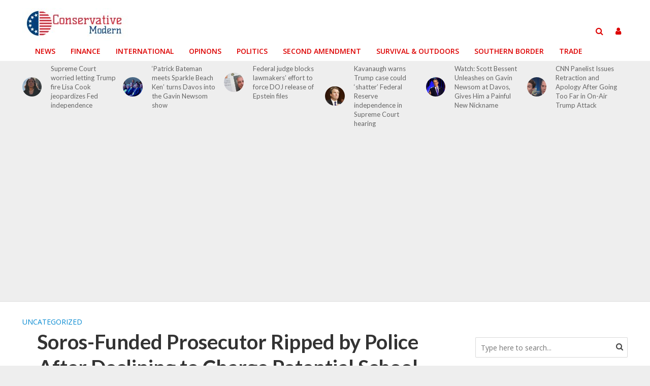

--- FILE ---
content_type: text/html; charset=UTF-8
request_url: https://conservativemodern.com/soros-funded-prosecutor-ripped-by-police-after-declining-to-charge-potential-school-shooter/
body_size: 19615
content:
<!DOCTYPE html>
<html lang="en-US">
<head>
	<meta name="pushsdk" content="ee3f0e627f08c514eb120df861834e12">
	<meta name="fo-verify" content="181ccacc-b6dc-45e7-8f97-6b4f2f1e486c" />
	<meta name="purpleads-verification" content="ab3653dceaf3420ebdc26a8e"/> 
<meta property="fb:pages" content="776264359372720" />
	<meta name="_mg-domain-verification" content="177a7834d8bf66e54ae320538fcb8936" />
	
	<meta charset="UTF-8">
<meta name="viewport" content="width=device-width,initial-scale=1.0">
<link rel="pingback" href="https://conservativemodern.com/xmlrpc.php">
<title>Soros-Funded Prosecutor Ripped by Police After Declining to Charge Potential School Shooter &#8211; ConservativeModern.com</title>
<meta name='robots' content='max-image-preview:large' />

            <script data-no-defer="1" data-ezscrex="false" data-cfasync="false" data-pagespeed-no-defer data-cookieconsent="ignore">
                var ctPublicFunctions = {"_ajax_nonce":"86621590b7","_rest_nonce":"442c8fc08a","_ajax_url":"\/wp-admin\/admin-ajax.php","_rest_url":"https:\/\/conservativemodern.com\/wp-json\/","data__cookies_type":"none","data__ajax_type":"admin_ajax","text__wait_for_decoding":"Decoding the contact data, let us a few seconds to finish. Anti-Spam by CleanTalk","cookiePrefix":"","wprocket_detected":false}
            </script>
        
            <script data-no-defer="1" data-ezscrex="false" data-cfasync="false" data-pagespeed-no-defer data-cookieconsent="ignore">
                var ctPublic = {"_ajax_nonce":"86621590b7","settings__forms__check_internal":0,"settings__forms__check_external":0,"settings__forms__search_test":1,"blog_home":"https:\/\/conservativemodern.com\/","pixel__setting":"3","pixel__enabled":false,"pixel__url":"https:\/\/moderate8-v4.cleantalk.org\/pixel\/99b91ffc62c18abf6562e0c3d42f9591.gif","data__email_check_before_post":1,"data__cookies_type":"none","data__key_is_ok":false,"data__visible_fields_required":true,"data__to_local_storage":[],"wl_brandname":"Anti-Spam by CleanTalk","wl_brandname_short":"CleanTalk","ct_checkjs_key":1599436733,"emailEncoderPassKey":"3f25987f4ba4e27d2489a7ce15ea05cf","bot_detector_forms_excluded":"W10=","advancedCacheExists":false}
            </script>
        <link rel='dns-prefetch' href='//moderate.cleantalk.org' />
<link rel='dns-prefetch' href='//stats.wp.com' />
<link rel='dns-prefetch' href='//maxcdn.bootstrapcdn.com' />
<link rel='dns-prefetch' href='//fonts.googleapis.com' />
<link rel='dns-prefetch' href='//v0.wordpress.com' />
<link rel='dns-prefetch' href='//widgets.wp.com' />
<link rel='dns-prefetch' href='//s0.wp.com' />
<link rel='dns-prefetch' href='//0.gravatar.com' />
<link rel='dns-prefetch' href='//1.gravatar.com' />
<link rel='dns-prefetch' href='//2.gravatar.com' />
<link rel="alternate" type="application/rss+xml" title="ConservativeModern.com &raquo; Feed" href="https://conservativemodern.com/feed/" />
<script type="text/javascript">
/* <![CDATA[ */
window._wpemojiSettings = {"baseUrl":"https:\/\/s.w.org\/images\/core\/emoji\/15.0.3\/72x72\/","ext":".png","svgUrl":"https:\/\/s.w.org\/images\/core\/emoji\/15.0.3\/svg\/","svgExt":".svg","source":{"concatemoji":"https:\/\/conservativemodern.com\/wp-includes\/js\/wp-emoji-release.min.js?ver=6.5.7"}};
/*! This file is auto-generated */
!function(i,n){var o,s,e;function c(e){try{var t={supportTests:e,timestamp:(new Date).valueOf()};sessionStorage.setItem(o,JSON.stringify(t))}catch(e){}}function p(e,t,n){e.clearRect(0,0,e.canvas.width,e.canvas.height),e.fillText(t,0,0);var t=new Uint32Array(e.getImageData(0,0,e.canvas.width,e.canvas.height).data),r=(e.clearRect(0,0,e.canvas.width,e.canvas.height),e.fillText(n,0,0),new Uint32Array(e.getImageData(0,0,e.canvas.width,e.canvas.height).data));return t.every(function(e,t){return e===r[t]})}function u(e,t,n){switch(t){case"flag":return n(e,"\ud83c\udff3\ufe0f\u200d\u26a7\ufe0f","\ud83c\udff3\ufe0f\u200b\u26a7\ufe0f")?!1:!n(e,"\ud83c\uddfa\ud83c\uddf3","\ud83c\uddfa\u200b\ud83c\uddf3")&&!n(e,"\ud83c\udff4\udb40\udc67\udb40\udc62\udb40\udc65\udb40\udc6e\udb40\udc67\udb40\udc7f","\ud83c\udff4\u200b\udb40\udc67\u200b\udb40\udc62\u200b\udb40\udc65\u200b\udb40\udc6e\u200b\udb40\udc67\u200b\udb40\udc7f");case"emoji":return!n(e,"\ud83d\udc26\u200d\u2b1b","\ud83d\udc26\u200b\u2b1b")}return!1}function f(e,t,n){var r="undefined"!=typeof WorkerGlobalScope&&self instanceof WorkerGlobalScope?new OffscreenCanvas(300,150):i.createElement("canvas"),a=r.getContext("2d",{willReadFrequently:!0}),o=(a.textBaseline="top",a.font="600 32px Arial",{});return e.forEach(function(e){o[e]=t(a,e,n)}),o}function t(e){var t=i.createElement("script");t.src=e,t.defer=!0,i.head.appendChild(t)}"undefined"!=typeof Promise&&(o="wpEmojiSettingsSupports",s=["flag","emoji"],n.supports={everything:!0,everythingExceptFlag:!0},e=new Promise(function(e){i.addEventListener("DOMContentLoaded",e,{once:!0})}),new Promise(function(t){var n=function(){try{var e=JSON.parse(sessionStorage.getItem(o));if("object"==typeof e&&"number"==typeof e.timestamp&&(new Date).valueOf()<e.timestamp+604800&&"object"==typeof e.supportTests)return e.supportTests}catch(e){}return null}();if(!n){if("undefined"!=typeof Worker&&"undefined"!=typeof OffscreenCanvas&&"undefined"!=typeof URL&&URL.createObjectURL&&"undefined"!=typeof Blob)try{var e="postMessage("+f.toString()+"("+[JSON.stringify(s),u.toString(),p.toString()].join(",")+"));",r=new Blob([e],{type:"text/javascript"}),a=new Worker(URL.createObjectURL(r),{name:"wpTestEmojiSupports"});return void(a.onmessage=function(e){c(n=e.data),a.terminate(),t(n)})}catch(e){}c(n=f(s,u,p))}t(n)}).then(function(e){for(var t in e)n.supports[t]=e[t],n.supports.everything=n.supports.everything&&n.supports[t],"flag"!==t&&(n.supports.everythingExceptFlag=n.supports.everythingExceptFlag&&n.supports[t]);n.supports.everythingExceptFlag=n.supports.everythingExceptFlag&&!n.supports.flag,n.DOMReady=!1,n.readyCallback=function(){n.DOMReady=!0}}).then(function(){return e}).then(function(){var e;n.supports.everything||(n.readyCallback(),(e=n.source||{}).concatemoji?t(e.concatemoji):e.wpemoji&&e.twemoji&&(t(e.twemoji),t(e.wpemoji)))}))}((window,document),window._wpemojiSettings);
/* ]]> */
</script>
<link rel='stylesheet' id='newsplus-fontawesome-css' href='https://conservativemodern.com/wp-content/plugins/newsplus-shortcodes/assets/css/font-awesome.min.css?ver=6.5.7' type='text/css' media='all' />
<link rel='stylesheet' id='newsplus-shortcodes-css' href='https://conservativemodern.com/wp-content/plugins/newsplus-shortcodes/assets/css/newsplus-shortcodes.css?ver=6.5.7' type='text/css' media='all' />
<link rel='stylesheet' id='newsplus-owl-carousel-css' href='https://conservativemodern.com/wp-content/plugins/newsplus-shortcodes/assets/css/owl.carousel.css' type='text/css' media='all' />
<link rel='stylesheet' id='newsplus-prettyphoto-css' href='https://conservativemodern.com/wp-content/plugins/newsplus-shortcodes/assets/css/prettyPhoto.css' type='text/css' media='all' />
<link rel='stylesheet' id='ts-poll-block-css-css' href='https://conservativemodern.com/wp-content/plugins/poll-wp/admin/css/block.css?ver=6.5.7' type='text/css' media='all' />
<style id='wp-emoji-styles-inline-css' type='text/css'>

	img.wp-smiley, img.emoji {
		display: inline !important;
		border: none !important;
		box-shadow: none !important;
		height: 1em !important;
		width: 1em !important;
		margin: 0 0.07em !important;
		vertical-align: -0.1em !important;
		background: none !important;
		padding: 0 !important;
	}
</style>
<link rel='stylesheet' id='mediaelement-css' href='https://conservativemodern.com/wp-includes/js/mediaelement/mediaelementplayer-legacy.min.css?ver=4.2.17' type='text/css' media='all' />
<link rel='stylesheet' id='wp-mediaelement-css' href='https://conservativemodern.com/wp-includes/js/mediaelement/wp-mediaelement.min.css?ver=6.5.7' type='text/css' media='all' />
<style id='jetpack-sharing-buttons-style-inline-css' type='text/css'>
.jetpack-sharing-buttons__services-list{display:flex;flex-direction:row;flex-wrap:wrap;gap:0;list-style-type:none;margin:5px;padding:0}.jetpack-sharing-buttons__services-list.has-small-icon-size{font-size:12px}.jetpack-sharing-buttons__services-list.has-normal-icon-size{font-size:16px}.jetpack-sharing-buttons__services-list.has-large-icon-size{font-size:24px}.jetpack-sharing-buttons__services-list.has-huge-icon-size{font-size:36px}@media print{.jetpack-sharing-buttons__services-list{display:none!important}}.editor-styles-wrapper .wp-block-jetpack-sharing-buttons{gap:0;padding-inline-start:0}ul.jetpack-sharing-buttons__services-list.has-background{padding:1.25em 2.375em}
</style>
<link rel='stylesheet' id='adredux-adstyles-css' href='https://conservativemodern.com/wp-content/plugins/adredux/css/adstyles.css?ver=6.5.7' type='text/css' media='all' />
<link rel='stylesheet' id='ct_public_css-css' href='https://conservativemodern.com/wp-content/plugins/cleantalk-spam-protect/css/cleantalk-public.min.css?ver=6.32' type='text/css' media='all' />
<link rel='stylesheet' id='contact-form-7-css' href='https://conservativemodern.com/wp-content/plugins/contact-form-7/includes/css/styles.css?ver=5.2.2' type='text/css' media='all' />
<link rel='stylesheet' id='poll-maker-ays-css' href='https://conservativemodern.com/wp-content/plugins/poll-maker/public/css/poll-maker-ays-public.css?ver=5.2.4' type='text/css' media='all' />
<link rel='stylesheet' id='TS_POLL_public_css-css' href='https://conservativemodern.com/wp-content/plugins/poll-wp/public/css/ts_poll-public.css?ver=2.3.3' type='text/css' media='all' />
<link rel='stylesheet' id='ts_poll_fonts-css' href='https://conservativemodern.com/wp-content/plugins/poll-wp/fonts/ts_poll-fonts.css?ver=2.3.3' type='text/css' media='all' />
<link rel='stylesheet' id='dashicons-css' href='https://conservativemodern.com/wp-includes/css/dashicons.min.css?ver=6.5.7' type='text/css' media='all' />
<link rel='stylesheet' id='post-views-counter-frontend-css' href='https://conservativemodern.com/wp-content/plugins/post-views-counter/css/frontend.css?ver=1.2.14' type='text/css' media='all' />
<link rel='stylesheet' id='simple-share-buttons-adder-font-awesome-css' href='//maxcdn.bootstrapcdn.com/font-awesome/4.3.0/css/font-awesome.min.css?ver=8.3.1' type='text/css' media='all' />
<link rel='stylesheet' id='herald-fonts-css' href='https://fonts.googleapis.com/css?family=Open+Sans%3A400%2C600%7CLato%3A400%2C700&#038;subset=latin%2Clatin-ext&#038;ver=2.0' type='text/css' media='all' />
<link rel='stylesheet' id='herald-main-css' href='https://conservativemodern.com/wp-content/themes/herald/assets/css/min.css?ver=2.0' type='text/css' media='all' />
<style id='herald-main-inline-css' type='text/css'>
h1, .h1, .herald-no-sid .herald-posts .h2{ font-size: 4rem; }h2, .h2, .herald-no-sid .herald-posts .h3{ font-size: 3.3rem; }h3, .h3, .herald-no-sid .herald-posts .h4 { font-size: 2.8rem; }h4, .h4, .herald-no-sid .herald-posts .h5 { font-size: 2.3rem; }h5, .h5, .herald-no-sid .herald-posts .h6 { font-size: 1.9rem; }h6, .h6, .herald-no-sid .herald-posts .h7 { font-size: 1.6rem; }.h7 {font-size: 1.4rem;}.herald-entry-content, .herald-sidebar{font-size: 1.6rem;}.entry-content .entry-headline{font-size: 1.9rem;}body{font-size: 1.6rem;}.widget{font-size: 1.5rem;}.herald-menu{font-size: 1.4rem;}.herald-mod-title .herald-mod-h, .herald-sidebar .widget-title{font-size: 1.6rem;}.entry-meta .meta-item, .entry-meta a, .entry-meta span{font-size: 1.4rem;}.entry-meta.meta-small .meta-item, .entry-meta.meta-small a, .entry-meta.meta-small span{font-size: 1.3rem;}.herald-site-header .header-top,.header-top .herald-in-popup,.header-top .herald-menu ul {background: #111111;color: #aaaaaa;}.header-top a {color: #aaaaaa;}.header-top a:hover,.header-top .herald-menu li:hover > a{color: #ffffff;}.header-top .herald-menu-popup:hover > span,.header-top .herald-menu-popup-search span:hover,.header-top .herald-menu-popup-search.herald-search-active{color: #ffffff;}#wp-calendar tbody td a{background: #0288d1;color:#FFF;}.header-top .herald-login #loginform label,.header-top .herald-login p,.header-top a.btn-logout {color: #ffffff;}.header-top .herald-login #loginform input {color: #111111;}.header-top .herald-login .herald-registration-link:after {background: rgba(255,255,255,0.25);}.header-top .herald-login #loginform input[type=submit],.header-top .herald-in-popup .btn-logout {background-color: #ffffff;color: #111111;}.header-top a.btn-logout:hover{color: #111111;}.header-middle{background-color: #ffffff;color: #dd0000;}.header-middle a{color: #dd0000;}.header-middle.herald-header-wraper,.header-middle .col-lg-12{height: 120px;}.header-middle .site-title img{max-height: 120px;}.header-middle .sub-menu{background-color: #dd0000;}.header-middle .sub-menu a,.header-middle .herald-search-submit:hover,.header-middle li.herald-mega-menu .col-lg-3 a:hover,.header-middle li.herald-mega-menu .col-lg-3 a:hover:after{color: #ffffff;}.header-middle .herald-menu li:hover > a,.header-middle .herald-menu-popup-search:hover > span,.header-middle .herald-cart-icon:hover > a{color: #ffffff;background-color: #dd0000;}.header-middle .current-menu-parent a,.header-middle .current-menu-ancestor a,.header-middle .current_page_item > a,.header-middle .current-menu-item > a{background-color: rgba(221,0,0,0.2); }.header-middle .sub-menu > li > a,.header-middle .herald-search-submit,.header-middle li.herald-mega-menu .col-lg-3 a{color: rgba(255,255,255,0.7); }.header-middle .sub-menu > li:hover > a{color: #ffffff; }.header-middle .herald-in-popup{background-color: #dd0000;}.header-middle .herald-menu-popup a{color: #ffffff;}.header-middle .herald-in-popup{background-color: #dd0000;}.header-middle .herald-search-input{color: #ffffff;}.header-middle .herald-menu-popup a{color: #ffffff;}.header-middle .herald-menu-popup > span,.header-middle .herald-search-active > span{color: #dd0000;}.header-middle .herald-menu-popup:hover > span,.header-middle .herald-search-active > span{background-color: #dd0000;color: #ffffff;}.header-middle .herald-login #loginform label,.header-middle .herald-login #loginform input,.header-middle .herald-login p,.header-middle a.btn-logout,.header-middle .herald-login .herald-registration-link:hover,.header-middle .herald-login .herald-lost-password-link:hover {color: #ffffff;}.header-middle .herald-login .herald-registration-link:after {background: rgba(255,255,255,0.15);}.header-middle .herald-login a,.header-middle .herald-username a {color: #ffffff;}.header-middle .herald-login a:hover,.header-middle .herald-login .herald-registration-link,.header-middle .herald-login .herald-lost-password-link {color: #ffffff;}.header-middle .herald-login #loginform input[type=submit],.header-middle .herald-in-popup .btn-logout {background-color: #ffffff;color: #dd0000;}.header-middle a.btn-logout:hover{color: #dd0000;}.header-bottom{background: #ffffff;color: #dd0000;}.header-bottom a,.header-bottom .herald-site-header .herald-search-submit{color: #dd0000;}.header-bottom a:hover{color: #ffffff;}.header-bottom a:hover,.header-bottom .herald-menu li:hover > a,.header-bottom li.herald-mega-menu .col-lg-3 a:hover:after{color: #ffffff;}.header-bottom .herald-menu li:hover > a,.header-bottom .herald-menu-popup-search:hover > span,.header-bottom .herald-cart-icon:hover > a {color: #ffffff;background-color: #dd0000;}.header-bottom .current-menu-parent a,.header-bottom .current-menu-ancestor a,.header-bottom .current_page_item > a,.header-bottom .current-menu-item > a {background-color: rgba(221,0,0,0.2); }.header-bottom .sub-menu{background-color: #dd0000;}.header-bottom .herald-menu li.herald-mega-menu .col-lg-3 a,.header-bottom .sub-menu > li > a,.header-bottom .herald-search-submit{color: rgba(255,255,255,0.7); }.header-bottom .herald-menu li.herald-mega-menu .col-lg-3 a:hover,.header-bottom .sub-menu > li:hover > a{color: #ffffff; }.header-bottom .sub-menu > li > a,.header-bottom .herald-search-submit{color: rgba(255,255,255,0.7); }.header-bottom .sub-menu > li:hover > a{color: #ffffff; }.header-bottom .herald-in-popup {background-color: #dd0000;}.header-bottom .herald-menu-popup a {color: #ffffff;}.header-bottom .herald-in-popup,.header-bottom .herald-search-input {background-color: #dd0000;}.header-bottom .herald-menu-popup a,.header-bottom .herald-search-input{color: #ffffff;}.header-bottom .herald-menu-popup > span,.header-bottom .herald-search-active > span{color: #dd0000;}.header-bottom .herald-menu-popup:hover > span,.header-bottom .herald-search-active > span{background-color: #dd0000;color: #ffffff;}.header-bottom .herald-login #loginform label,.header-bottom .herald-login #loginform input,.header-bottom .herald-login p,.header-bottom a.btn-logout,.header-bottom .herald-login .herald-registration-link:hover,.header-bottom .herald-login .herald-lost-password-link:hover {color: #ffffff;}.header-bottom .herald-login .herald-registration-link:after {background: rgba(255,255,255,0.15);}.header-bottom .herald-login a {color: #ffffff;}.header-bottom .herald-login a:hover,.header-bottom .herald-login .herald-registration-link,.header-bottom .herald-login .herald-lost-password-link {color: #ffffff;}.header-bottom .herald-login #loginform input[type=submit],.header-bottom .herald-in-popup .btn-logout {background-color: #ffffff;color: #dd0000;}.header-bottom a.btn-logout:hover{color: #dd0000;}.herald-header-sticky{background: #ffffff;color: #dd0000;}.herald-header-sticky a{color: #dd0000;}.herald-header-sticky .herald-menu li:hover > a{color: #ffffff;background-color: #dd0000;}.herald-header-sticky .sub-menu{background-color: #dd0000;}.herald-header-sticky .sub-menu a{color: #ffffff;}.herald-header-sticky .sub-menu > li:hover > a{color: #ffffff;}.herald-header-sticky .herald-in-popup,.herald-header-sticky .herald-search-input {background-color: #dd0000;}.herald-header-sticky .herald-menu-popup a{color: #ffffff;}.herald-header-sticky .herald-menu-popup > span,.herald-header-sticky .herald-search-active > span{color: #dd0000;}.herald-header-sticky .herald-menu-popup:hover > span,.herald-header-sticky .herald-search-active > span{background-color: #dd0000;color: #ffffff;}.herald-header-sticky .herald-search-input,.herald-header-sticky .herald-search-submit{color: #ffffff;}.herald-header-sticky .herald-menu li:hover > a,.herald-header-sticky .herald-menu-popup-search:hover > span,.herald-header-sticky .herald-cart-icon:hover a {color: #ffffff;background-color: #dd0000;}.herald-header-sticky .herald-login #loginform label,.herald-header-sticky .herald-login #loginform input,.herald-header-sticky .herald-login p,.herald-header-sticky a.btn-logout,.herald-header-sticky .herald-login .herald-registration-link:hover,.herald-header-sticky .herald-login .herald-lost-password-link:hover {color: #ffffff;}.herald-header-sticky .herald-login .herald-registration-link:after {background: rgba(255,255,255,0.15);}.herald-header-sticky .herald-login a {color: #ffffff;}.herald-header-sticky .herald-login a:hover,.herald-header-sticky .herald-login .herald-registration-link,.herald-header-sticky .herald-login .herald-lost-password-link {color: #ffffff;}.herald-header-sticky .herald-login #loginform input[type=submit],.herald-header-sticky .herald-in-popup .btn-logout {background-color: #ffffff;color: #dd0000;}.herald-header-sticky a.btn-logout:hover{color: #dd0000;}.header-trending{background: #eeeeee;color: #666666;}.header-trending a{color: #666666;}.header-trending a:hover{color: #111111;}.herald-site-content { margin-top: 1px; }body {background-color:#eeeeee;color: #444444;font-family: 'Open Sans';font-weight: 400;}.herald-site-content{background-color:#ffffff; box-shadow: 0 0 0 1px rgba(68,68,68,0.1);}h1, h2, h3, h4, h5, h6,.h1, .h2, .h3, .h4, .h5, .h6, .h7{font-family: 'Lato';font-weight: 700;}.header-middle .herald-menu,.header-bottom .herald-menu,.herald-header-sticky .herald-menu,.herald-mobile-nav{font-family: 'Open Sans';font-weight: 600;}.herald-menu li.herald-mega-menu .herald-ovrld .meta-category a{font-family: 'Open Sans';font-weight: 400;}.herald-entry-content blockquote p{color: #0288d1;}pre {background: rgba(68,68,68,0.06);border: 1px solid rgba(68,68,68,0.2);}thead {background: rgba(68,68,68,0.06);}a,.entry-title a:hover,.herald-menu .sub-menu li .meta-category a{color: #0288d1;}.entry-meta-wrapper .entry-meta span:before,.entry-meta-wrapper .entry-meta a:before,.entry-meta-wrapper .entry-meta .meta-item:before,.entry-meta-wrapper .entry-meta div,li.herald-mega-menu .sub-menu .entry-title a,.entry-meta-wrapper .herald-author-twitter{color: #444444;}.herald-mod-title h1,.herald-mod-title h2,.herald-mod-title h4{color: #ffffff;}.herald-mod-head:after,.herald-mod-title .herald-color,.widget-title:after,.widget-title span{color: #ffffff;background-color: #333333;}.herald-mod-title .herald-color a{color: #ffffff;}.herald-ovrld .meta-category a,.herald-fa-wrapper .meta-category a{background-color: #0288d1;}.meta-tags a,.widget_tag_cloud a,.herald-share-meta:after{background: rgba(51,51,51,0.1);}h1, h2, h3, h4, h5, h6,.entry-title a {color: #333333;}.herald-pagination .page-numbers,.herald-mod-subnav a,.herald-mod-actions a,.herald-slider-controls div,.meta-tags a,.widget.widget_tag_cloud a,.herald-sidebar .mks_autor_link_wrap a,.mks_themeforest_widget .mks_read_more a,.herald-read-more{color: #444444;}.widget.widget_tag_cloud a:hover,.entry-content .meta-tags a:hover{background-color: #0288d1;color: #FFF;}.herald-pagination .prev.page-numbers,.herald-pagination .next.page-numbers,.herald-pagination .prev.page-numbers:hover,.herald-pagination .next.page-numbers:hover,.herald-pagination .page-numbers.current,.herald-pagination .page-numbers.current:hover,.herald-next a,.herald-pagination .herald-next a:hover,.herald-prev a,.herald-pagination .herald-prev a:hover,.herald-load-more a,.herald-load-more a:hover,.entry-content .herald-search-submit,.herald-mod-desc .herald-search-submit,.wpcf7-submit{background-color:#0288d1;color: #FFF;}.herald-pagination .page-numbers:hover{background-color: rgba(68,68,68,0.1);}.widget a,.recentcomments a,.widget a:hover,.herald-sticky-next a:hover,.herald-sticky-prev a:hover,.herald-mod-subnav a:hover,.herald-mod-actions a:hover,.herald-slider-controls div:hover,.meta-tags a:hover,.widget_tag_cloud a:hover,.mks_autor_link_wrap a:hover,.mks_themeforest_widget .mks_read_more a:hover,.herald-read-more:hover,.widget .entry-title a:hover,li.herald-mega-menu .sub-menu .entry-title a:hover,.entry-meta-wrapper .meta-item:hover a,.entry-meta-wrapper .meta-item:hover a:before,.entry-meta-wrapper .herald-share:hover > span,.entry-meta-wrapper .herald-author-name:hover,.entry-meta-wrapper .herald-author-twitter:hover,.entry-meta-wrapper .herald-author-twitter:hover:before{color:#0288d1;}.widget ul li a,.widget .entry-title a,.herald-author-name,.entry-meta-wrapper .meta-item,.entry-meta-wrapper .meta-item span,.entry-meta-wrapper .meta-item a,.herald-mod-actions a{color: #444444;}.widget li:before{background: rgba(68,68,68,0.3);}.widget_categories .count{background: #0288d1;color: #FFF;}input[type="submit"],.spinner > div{background-color: #0288d1;}.herald-mod-actions a:hover,.comment-body .edit-link a,.herald-breadcrumbs a:hover{color:#0288d1;}.herald-header-wraper .herald-soc-nav a:hover,.meta-tags span,li.herald-mega-menu .herald-ovrld .entry-title a,li.herald-mega-menu .herald-ovrld .entry-title a:hover,.herald-ovrld .entry-meta .herald-reviews i:before{color: #FFF;}.entry-meta .meta-item, .entry-meta span, .entry-meta a,.meta-category span,.post-date,.recentcomments,.rss-date,.comment-metadata a,.entry-meta a:hover,.herald-menu li.herald-mega-menu .col-lg-3 a:after,.herald-breadcrumbs,.herald-breadcrumbs a,.entry-meta .herald-reviews i:before{color: #999999;}.herald-lay-a .herald-lay-over{background: #ffffff;}.herald-pagination a:hover,input[type="submit"]:hover,.entry-content .herald-search-submit:hover,.wpcf7-submit:hover,.herald-fa-wrapper .meta-category a:hover,.herald-ovrld .meta-category a:hover,.herald-mod-desc .herald-search-submit:hover,.herald-single-sticky .herald-share li a:hover{cursor: pointer;text-decoration: none;background-image: -moz-linear-gradient(left,rgba(0,0,0,0.1) 0%,rgba(0,0,0,0.1) 100%);background-image: -webkit-gradient(linear,left top,right top,color-stop(0%,rgba(0,0,0,0.1)),color-stop(100%,rgba(0,0,0,0.1)));background-image: -webkit-linear-gradient(left,rgba(0,0,0,0.1) 0%,rgba(0,0,0,0.1) 100%);background-image: -o-linear-gradient(left,rgba(0,0,0,0.1) 0%,rgba(0,0,0,0.1) 100%);background-image: -ms-linear-gradient(left,rgba(0,0,0,0.1) 0%,rgba(0,0,0,0.1) 100%);background-image: linear-gradient(to right,rgba(0,0,0,0.1) 0%,rgba(0,0,0,0.1) 100%);}.herald-sticky-next a,.herald-sticky-prev a{color: #444444;}.herald-sticky-prev a:before,.herald-sticky-next a:before,.herald-comment-action,.meta-tags span,.herald-entry-content .herald-link-pages a{background: #444444;}.herald-sticky-prev a:hover:before,.herald-sticky-next a:hover:before,.herald-comment-action:hover,div.mejs-controls .mejs-time-rail .mejs-time-current,.herald-entry-content .herald-link-pages a:hover{background: #0288d1;} .herald-site-footer{background: #222222;color: #dddddd;}.herald-site-footer .widget-title span{color: #dddddd;background: transparent;}.herald-site-footer .widget-title:before{background:#dddddd;}.herald-site-footer .widget-title:after,.herald-site-footer .widget_tag_cloud a{background: rgba(221,221,221,0.1);}.herald-site-footer .widget li:before{background: rgba(221,221,221,0.3);}.herald-site-footer a,.herald-site-footer .widget a:hover,.herald-site-footer .widget .meta-category a,.herald-site-footer .herald-slider-controls .owl-prev:hover,.herald-site-footer .herald-slider-controls .owl-next:hover,.herald-site-footer .herald-slider-controls .herald-mod-actions:hover{color: #0288d1;}.herald-site-footer .widget a,.herald-site-footer .mks_author_widget h3{color: #dddddd;}.herald-site-footer .entry-meta .meta-item, .herald-site-footer .entry-meta span, .herald-site-footer .entry-meta a, .herald-site-footer .meta-category span, .herald-site-footer .post-date, .herald-site-footer .recentcomments, .herald-site-footer .rss-date, .herald-site-footer .comment-metadata a{color: #aaaaaa;}.herald-site-footer .mks_author_widget .mks_autor_link_wrap a, .herald-site-footer.mks_read_more a, .herald-site-footer .herald-read-more,.herald-site-footer .herald-slider-controls .owl-prev, .herald-site-footer .herald-slider-controls .owl-next, .herald-site-footer .herald-mod-wrap .herald-mod-actions a{border-color: rgba(221,221,221,0.2);}.herald-site-footer .mks_author_widget .mks_autor_link_wrap a:hover, .herald-site-footer.mks_read_more a:hover, .herald-site-footer .herald-read-more:hover,.herald-site-footer .herald-slider-controls .owl-prev:hover, .herald-site-footer .herald-slider-controls .owl-next:hover, .herald-site-footer .herald-mod-wrap .herald-mod-actions a:hover{border-color: rgba(2,136,209,0.5);}.herald-site-footer .widget_search .herald-search-input{color: #222222;}.herald-site-footer .widget_tag_cloud a:hover{background:#0288d1;color:#FFF;}.footer-bottom a{color:#dddddd;}.footer-bottom a:hover,.footer-bottom .herald-copyright a{color:#0288d1;}.footer-bottom .herald-menu li:hover > a{color: #0288d1;}.footer-bottom .sub-menu{background-color: rgba(0,0,0,0.5);} .herald-pagination{border-top: 1px solid rgba(51,51,51,0.1);}.entry-content a:hover,.comment-respond a:hover,.comment-reply-link:hover{border-bottom: 2px solid #0288d1;}.footer-bottom .herald-copyright a:hover{border-bottom: 2px solid #0288d1;}.herald-slider-controls .owl-prev,.herald-slider-controls .owl-next,.herald-mod-wrap .herald-mod-actions a{border: 1px solid rgba(68,68,68,0.2);}.herald-slider-controls .owl-prev:hover,.herald-slider-controls .owl-next:hover,.herald-mod-wrap .herald-mod-actions a:hover,.herald-author .herald-socials-actions .herald-mod-actions a:hover {border-color: rgba(2,136,209,0.5);}.herald-pagination,.herald-link-pages,#wp-calendar thead th,#wp-calendar tbody td,#wp-calendar tbody td:last-child{border-color: rgba(68,68,68,0.1);}.herald-lay-h:after,.herald-site-content .herald-related .herald-lay-h:after,.herald-lay-e:after,.herald-site-content .herald-related .herald-lay-e:after,.herald-lay-j:after,.herald-site-content .herald-related .herald-lay-j:after,.herald-lay-l:after,.herald-site-content .herald-related .herald-lay-l:after {background-color: rgba(68,68,68,0.1);}input[type="text"], input[type="email"], input[type="url"], input[type="tel"], input[type="number"], input[type="date"], input[type="password"], select, textarea,.herald-single-sticky,td,th,table,.mks_author_widget .mks_autor_link_wrap a,.mks_read_more a,.herald-read-more{border-color: rgba(68,68,68,0.2);}.entry-content .herald-search-input,.herald-fake-button,input[type="text"]:focus, input[type="email"]:focus, input[type="url"]:focus, input[type="tel"]:focus, input[type="number"]:focus, input[type="date"]:focus, input[type="password"]:focus, textarea:focus{border-color: rgba(68,68,68,0.3);}.mks_author_widget .mks_autor_link_wrap a:hover,.mks_read_more a:hover,.herald-read-more:hover{border-color: rgba(2,136,209,0.5);}.comment-form,.herald-gray-area,.entry-content .herald-search-form,.herald-mod-desc .herald-search-form{background-color: rgba(68,68,68,0.06);border: 1px solid rgba(68,68,68,0.15);}.herald-boxed .herald-breadcrumbs{background-color: rgba(68,68,68,0.06);}.herald-breadcrumbs{border-color: rgba(68,68,68,0.15);}.single .herald-entry-content .herald-ad,.archive .herald-posts .herald-ad{border-top: 1px solid rgba(68,68,68,0.15);}.archive .herald-posts .herald-ad{border-bottom: 1px solid rgba(68,68,68,0.15);}li.comment .comment-body:after{background-color: rgba(68,68,68,0.06);}.herald-pf-invert .entry-title a:hover .herald-format-icon{background: #0288d1;}.herald-responsive-header{ box-shadow: 1px 0 0 1px rgba(221,0,0,0.15);}.herald-responsive-header,.herald-mobile-nav,.herald-responsive-header .herald-menu-popup-search .fa{color: #dd0000;background: #ffffff;}.herald-responsive-header a{color: #dd0000;}.herald-mobile-nav li a{color: #dd0000;}.herald-mobile-nav li a,.herald-mobile-nav .herald-mega-menu.herald-mega-menu-classic>.sub-menu>li>a{border-bottom: 1px solid rgba(221,0,0,0.15);}.herald-mobile-nav{border-right: 1px solid rgba(221,0,0,0.15);}.herald-mobile-nav li a:hover{color: #fff;background-color: #ffffff;}.herald-menu-toggler{color: #dd0000;border-color: rgba(221,0,0,0.15);}.herald-goto-top{color: #ffffff;background-color: #333333;}.herald-goto-top:hover{background-color: #0288d1;}.herald-responsive-header .herald-menu-popup > span,.herald-responsive-header .herald-search-active > span{color: #dd0000;}.herald-responsive-header .herald-menu-popup-search .herald-in-popup{background: #ffffff;}.herald-responsive-header .herald-search-input,.herald-responsive-header .herald-menu-popup-search .herald-search-submit{color: #444444;}.site-title a{text-transform: none;}.site-description{text-transform: none;}.main-navigation{text-transform: uppercase;}.entry-title{text-transform: none;}.meta-category a{text-transform: uppercase;}.herald-mod-title{text-transform: none;}.herald-sidebar .widget-title{text-transform: none;}.herald-site-footer .widget-title{text-transform: none;}.fa-post-thumbnail:before, .herald-ovrld .herald-post-thumbnail span:before, .herald-ovrld .herald-post-thumbnail a:before { opacity: 0.5; }.herald-fa-item:hover .fa-post-thumbnail:before, .herald-ovrld:hover .herald-post-thumbnail a:before, .herald-ovrld:hover .herald-post-thumbnail span:before{ opacity: 0.8; }@media only screen and (min-width: 1249px) {.herald-site-header .header-top,.header-middle,.header-bottom,.herald-header-sticky,.header-trending{ display:block !important;}.herald-responsive-header,.herald-mobile-nav{display:none !important;}.herald-site-content {margin-top: 0 !important;}.herald-mega-menu .sub-menu {display: block;}.header-mobile-ad {display: none;}}
</style>
<link rel='stylesheet' id='newsletter-css' href='https://conservativemodern.com/wp-content/plugins/newsletter/style.css?ver=9.1.1' type='text/css' media='all' />
<link rel='stylesheet' id='wp_review-style-css' href='https://conservativemodern.com/wp-content/plugins/wp-review/public/css/wp-review.css?ver=5.3.4' type='text/css' media='all' />
<link rel='stylesheet' id='jetpack_css-css' href='https://conservativemodern.com/wp-content/plugins/jetpack/css/jetpack.css?ver=13.4.3' type='text/css' media='all' />
<script type="text/javascript" src="https://conservativemodern.com/wp-includes/js/jquery/jquery.min.js?ver=3.7.1" id="jquery-core-js"></script>
<script type="text/javascript" src="https://conservativemodern.com/wp-includes/js/jquery/jquery-migrate.min.js?ver=3.4.1" id="jquery-migrate-js"></script>
<script type="text/javascript" data-pagespeed-no-defer src="https://conservativemodern.com/wp-content/plugins/cleantalk-spam-protect/js/apbct-public-bundle.min.js?ver=6.32" id="ct_public_functions-js"></script>
<script type="text/javascript" src="https://moderate.cleantalk.org/ct-bot-detector-wrapper.js?ver=6.32" id="ct_bot_detector-js"></script>
<script type="text/javascript" src="https://conservativemodern.com/wp-content/plugins/poll-wp/public/js/vue.js?ver=2.3.3" id="ts_poll_vue_js-js"></script>
<script type="text/javascript" src="https://conservativemodern.com/wp-content/plugins/poll-wp/public/js/ts_poll-public.js?ver=2.3.3" id="TS_POLL-js"></script>
<link rel="https://api.w.org/" href="https://conservativemodern.com/wp-json/" /><link rel="alternate" type="application/json" href="https://conservativemodern.com/wp-json/wp/v2/posts/51885" /><link rel="EditURI" type="application/rsd+xml" title="RSD" href="https://conservativemodern.com/xmlrpc.php?rsd" />
<meta name="generator" content="WordPress 6.5.7" />
<link rel='shortlink' href='https://wp.me/papfiU-duR' />
<link rel="alternate" type="application/json+oembed" href="https://conservativemodern.com/wp-json/oembed/1.0/embed?url=https%3A%2F%2Fconservativemodern.com%2Fsoros-funded-prosecutor-ripped-by-police-after-declining-to-charge-potential-school-shooter%2F" />
<link rel="alternate" type="text/xml+oembed" href="https://conservativemodern.com/wp-json/oembed/1.0/embed?url=https%3A%2F%2Fconservativemodern.com%2Fsoros-funded-prosecutor-ripped-by-police-after-declining-to-charge-potential-school-shooter%2F&#038;format=xml" />
    <style type="text/css">
        #cseo-product-gallery {
            width: 500pt;
            margin: 0 auto;
            padding: 20pt;
            border-color: #ccc;
            border-width: 1pt;
            border-style: solid;
            border-radius: 4pt;
        }
        #cseo-product-galley-fullimage {
            list-style: none;
            width: auto;
            height: 400pt;
            margin: 0pt;
            padding: 0pt;
            overflow: hidden;
        }
        #cseo-product-galley-fullimage li img {
            display: block;
            margin: 0 auto;
            width: auto;
            height: 400pt;

        }
        #cseo-product-galley-thumbimage {
            list-style: none;
            overflow: hidden;
            float: left;

        }
        #cseo-product-galley-thumbimage li {
            float: left;
        }
        #cseo-product-galley-thumbimage li img {
            position:relative;
            float: left;
            border: 1pt solid white;
            opacity: 0.7;
            width: auto;
            height: 50pt;
            border-style: solid;
            border-width: 1px;
            border-color: transparent;
        }
        #cseo-product-galley-thumbimage li img:hover {
            opacity: 1;
            border-style: 1px;
            border-color: #eee;
        }
        .cseo-product-galley-button {
            font-family: Arial,Helvetica,sans-serif;
            font-size: 32pt;
            font-weight: bold;
            box-shadow: 1pt 1pt 1pt 0 rgba(0, 0, 0, 0.4);
            border-radius :12pt;
            background-image: linear-gradient(#ffe700, #ff9700);
            text-decoration: none !important;
            cursor: pointer;
            color: black !important;
            border-width: 2pt;
            border-style: solid;
            border-color: #ff9100;
            padding: 12pt 28pt;
        }
        .cseo-product-galley-button:hover {
            margin: 1pt 1pt;
            color: black;
            background-image: linear-gradient(#ffd700, #ff8700);
        }
    </style>
    <link rel="canonical" href="https://www.westernjournal.com/soros-funded-prosecutor-ripped-police-declining-charge-potential-school-shooter/?utm_source=RSSfeed&utm_medium=RSSfeed&utm_campaign=RSSfeed&utm_content=2023-03-24"/>
	<style>img#wpstats{display:none}</style>
		
<!-- Jetpack Open Graph Tags -->
<meta property="og:type" content="article" />
<meta property="og:title" content="Soros-Funded Prosecutor Ripped by Police After Declining to Charge Potential School Shooter" />
<meta property="og:url" content="https://conservativemodern.com/soros-funded-prosecutor-ripped-by-police-after-declining-to-charge-potential-school-shooter/" />
<meta property="og:description" content="Thanks to the woke ideology of a Soros-funded prosecutor, a potential school shooter was almost able to escape facing criminal charges. According to Fox News, an unnamed adult suspect in Bell Garde…" />
<meta property="article:published_time" content="2023-03-24T16:01:28+00:00" />
<meta property="article:modified_time" content="2023-03-24T16:01:28+00:00" />
<meta property="og:site_name" content="ConservativeModern.com" />
<meta property="og:image" content="https://conservativemodern.com/wp-content/uploads/2023/03/soros-funded-prosecutor-ripped-by-police-after-declining-to-charge-potential-school-shooter.jpg" />
<meta property="og:image:width" content="1200" />
<meta property="og:image:height" content="630" />
<meta property="og:image:alt" content="" />
<meta property="og:locale" content="en_US" />
<meta name="twitter:text:title" content="Soros-Funded Prosecutor Ripped by Police After Declining to Charge Potential School Shooter" />
<meta name="twitter:image" content="https://conservativemodern.com/wp-content/uploads/2023/03/soros-funded-prosecutor-ripped-by-police-after-declining-to-charge-potential-school-shooter.jpg?w=640" />
<meta name="twitter:card" content="summary_large_image" />

<!-- End Jetpack Open Graph Tags -->
<style>
            a.newsletter-facebook-button, a.newsletter-facebook-button:visited, a.newsletter-facebook-button:hover {
            /*display: inline-block;*/
            background-color: #3B5998;
            border-radius: 3px!important;
            color: #fff!important;
            text-decoration: none;
            font-size: 14px;
            padding: 7px!important;
            line-height: normal;
            margin: 0;
            border: 0;
            text-align: center;
            }
            </style><link rel="canonical" href="https://www.westernjournal.com/?p=3312467" /><meta property="og:url" content="https://www.westernjournal.com/?p=3312467" /><script data-cfasync="false" nonce="d6abadad-105d-4251-ac0e-6168361f087b">try{(function(w,d){!function(j,k,l,m){if(j.zaraz)console.error("zaraz is loaded twice");else{j[l]=j[l]||{};j[l].executed=[];j.zaraz={deferred:[],listeners:[]};j.zaraz._v="5874";j.zaraz._n="d6abadad-105d-4251-ac0e-6168361f087b";j.zaraz.q=[];j.zaraz._f=function(n){return async function(){var o=Array.prototype.slice.call(arguments);j.zaraz.q.push({m:n,a:o})}};for(const p of["track","set","debug"])j.zaraz[p]=j.zaraz._f(p);j.zaraz.init=()=>{var q=k.getElementsByTagName(m)[0],r=k.createElement(m),s=k.getElementsByTagName("title")[0];s&&(j[l].t=k.getElementsByTagName("title")[0].text);j[l].x=Math.random();j[l].w=j.screen.width;j[l].h=j.screen.height;j[l].j=j.innerHeight;j[l].e=j.innerWidth;j[l].l=j.location.href;j[l].r=k.referrer;j[l].k=j.screen.colorDepth;j[l].n=k.characterSet;j[l].o=(new Date).getTimezoneOffset();if(j.dataLayer)for(const t of Object.entries(Object.entries(dataLayer).reduce((u,v)=>({...u[1],...v[1]}),{})))zaraz.set(t[0],t[1],{scope:"page"});j[l].q=[];for(;j.zaraz.q.length;){const w=j.zaraz.q.shift();j[l].q.push(w)}r.defer=!0;for(const x of[localStorage,sessionStorage])Object.keys(x||{}).filter(z=>z.startsWith("_zaraz_")).forEach(y=>{try{j[l]["z_"+y.slice(7)]=JSON.parse(x.getItem(y))}catch{j[l]["z_"+y.slice(7)]=x.getItem(y)}});r.referrerPolicy="origin";r.src="/cdn-cgi/zaraz/s.js?z="+btoa(encodeURIComponent(JSON.stringify(j[l])));q.parentNode.insertBefore(r,q)};["complete","interactive"].includes(k.readyState)?zaraz.init():j.addEventListener("DOMContentLoaded",zaraz.init)}}(w,d,"zarazData","script");window.zaraz._p=async d$=>new Promise(ea=>{if(d$){d$.e&&d$.e.forEach(eb=>{try{const ec=d.querySelector("script[nonce]"),ed=ec?.nonce||ec?.getAttribute("nonce"),ee=d.createElement("script");ed&&(ee.nonce=ed);ee.innerHTML=eb;ee.onload=()=>{d.head.removeChild(ee)};d.head.appendChild(ee)}catch(ef){console.error(`Error executing script: ${eb}\n`,ef)}});Promise.allSettled((d$.f||[]).map(eg=>fetch(eg[0],eg[1])))}ea()});zaraz._p({"e":["(function(w,d){})(window,document)"]});})(window,document)}catch(e){throw fetch("/cdn-cgi/zaraz/t"),e;};</script></head>
<div id="fb-root"></div>
<script async defer crossorigin="anonymous" src="https://connect.facebook.net/en_US/sdk.js#xfbml=1&version=v3.2&appId=2299658336938472&autoLogAppEvents=1"></script>
<body class="post-template-default single single-post postid-51885 single-format-standard chrome herald-boxed">



	<header id="header" class="herald-site-header">

											<div class="header-middle herald-header-wraper hidden-xs hidden-sm">
	<div class="container">
		<div class="row">
				<div class="col-lg-12 hel-el">
				
															<div class="hel-l herald-go-hor">
													<div class="site-branding">
				<span class="site-title h1"><a href="https://conservativemodern.com/" rel="home"><img class="herald-logo" src="https://conservativemodern.com/wp-content/uploads/2019/01/conservativemodernlogo1.jpg" alt="ConservativeModern.com" ></a></span>
	</div>
													<nav class="main-navigation herald-menu">	
				<ul id="menu-menu1" class="menu"><li id="menu-item-161" class="menu-item menu-item-type-taxonomy menu-item-object-category menu-item-161"><a href="https://conservativemodern.com/category/news/">News</a><li id="menu-item-160" class="menu-item menu-item-type-taxonomy menu-item-object-category menu-item-160"><a href="https://conservativemodern.com/category/finance/">Finance</a><li id="menu-item-5957" class="menu-item menu-item-type-taxonomy menu-item-object-category menu-item-5957"><a href="https://conservativemodern.com/category/international/">International</a><li id="menu-item-5958" class="menu-item menu-item-type-taxonomy menu-item-object-category menu-item-5958"><a href="https://conservativemodern.com/category/opinons/">Opinons</a><li id="menu-item-162" class="menu-item menu-item-type-taxonomy menu-item-object-category menu-item-162"><a href="https://conservativemodern.com/category/politics/">Politics</a><li id="menu-item-5959" class="menu-item menu-item-type-taxonomy menu-item-object-category menu-item-5959"><a href="https://conservativemodern.com/category/second-amendment/">Second Amendment</a><li id="menu-item-163" class="menu-item menu-item-type-taxonomy menu-item-object-category menu-item-163"><a href="https://conservativemodern.com/category/survival/">Survival &#038; Outdoors</a><li id="menu-item-5960" class="menu-item menu-item-type-taxonomy menu-item-object-category menu-item-5960"><a href="https://conservativemodern.com/category/southern-border/">Southern Border</a><li id="menu-item-5961" class="menu-item menu-item-type-taxonomy menu-item-object-category menu-item-5961"><a href="https://conservativemodern.com/category/trade/">Trade</a></ul>	</nav>											</div>
					
										
															<div class="hel-r herald-go-hor">
																										<div class="herald-menu-popup-search">
<span class="fa fa-search"></span>
	<div class="herald-in-popup">
		<form class="herald-search-form" action="https://conservativemodern.com/" method="get">
	<input name="s" class="herald-search-input" type="text" value="" placeholder="Type here to search..." /><button type="submit" class="herald-search-submit"></button>
<label class="apbct_special_field" id="apbct_label_id20041" for="apbct__email_id__search_form_20041">20041</label><input 
        id="apbct__email_id__search_form_20041" 
        class="apbct_special_field apbct__email_id__search_form"
        autocomplete="off" 
        name="apbct__email_id__search_form_20041"  
        type="text" 
        value="20041" 
        size="30" 
        apbct_event_id="20041"
        maxlength="200" 
    /><input 
        id="apbct_submit_id__search_form_20041" 
        class="apbct_special_field apbct__email_id__search_form"
        name="apbct_submit_id__search_form_20041"  
        type="submit" 
        size="30" 
        maxlength="200" 
        value="20041" 
    /></form>	</div>
</div>													<div class="herald-menu-popup-search herald-login">
<span class="fa fa-user"></span>
	<div class="herald-in-popup">
		<form name="loginform" id="loginform" action="https://conservativemodern.com/wp-login.php" method="post"><p class="login-username">
				<label for="user_login">Username or Email Address</label>
				<input type="text" name="log" id="user_login" autocomplete="username" class="input" value="" size="20" />
			</p><p class="login-password">
				<label for="user_pass">Password</label>
				<input type="password" name="pwd" id="user_pass" autocomplete="current-password" spellcheck="false" class="input" value="" size="20" />
			</p><p class="login-remember"><label><input name="rememberme" type="checkbox" id="rememberme" value="forever" /> Remember Me</label></p><p class="login-submit">
				<input type="submit" name="wp-submit" id="wp-submit" class="button button-primary" value="Log in" />
				<input type="hidden" name="redirect_to" value="https://conservativemodern.com/soros-funded-prosecutor-ripped-by-police-after-declining-to-charge-potential-school-shooter/" />
			</p></form>	
	
							<a class="herald-registration-link" href="https://conservativemodern.com/wp-login.php?action=register">Register</a>
						<a class="herald-lost-password-link" href="https://conservativemodern.com/wp-login.php?action=lostpassword">Lost Password?</a>
		
			</div>
</div>											</div>
								
					
				
				</div>
		</div>
		</div>
</div>							
<div class="header-trending hidden-xs hidden-sm ">
<div class="container">
	<div class="row">
		<div class="col-lg-12 col-md-12 ">		
			<div class="row  " data-col="6">
																<div class="col-lg-2 col-md-2">
															<div class="herald-post-thumbnail">
									<a href="https://conservativemodern.com/supreme-court-worried-letting-trump-fire-lisa-cook-jeopardizes-fed-independence/" title="Supreme Court worried letting Trump fire Lisa Cook jeopardizes Fed independence"><img width="150" height="150" src="https://conservativemodern.com/wp-content/uploads/2026/01/supreme-court-worried-letting-trump-fire-lisa-cook-jeopardizes-fed-independence-150x150.webp" class="attachment-thumbnail size-thumbnail wp-post-image" alt="" decoding="async" srcset="https://conservativemodern.com/wp-content/uploads/2026/01/supreme-court-worried-letting-trump-fire-lisa-cook-jeopardizes-fed-independence-150x150.webp 150w, https://conservativemodern.com/wp-content/uploads/2026/01/supreme-court-worried-letting-trump-fire-lisa-cook-jeopardizes-fed-independence-300x300.webp 300w, https://conservativemodern.com/wp-content/uploads/2026/01/supreme-court-worried-letting-trump-fire-lisa-cook-jeopardizes-fed-independence-1024x1024.webp 1024w, https://conservativemodern.com/wp-content/uploads/2026/01/supreme-court-worried-letting-trump-fire-lisa-cook-jeopardizes-fed-independence-1536x1536.webp 1536w, https://conservativemodern.com/wp-content/uploads/2026/01/supreme-court-worried-letting-trump-fire-lisa-cook-jeopardizes-fed-independence-2048x2048.webp 2048w, https://conservativemodern.com/wp-content/uploads/2026/01/supreme-court-worried-letting-trump-fire-lisa-cook-jeopardizes-fed-independence-65x65.webp 65w" sizes="(max-width: 150px) 100vw, 150px" /></a>
								</div>
														<h4 class="h6"><a href="https://conservativemodern.com/supreme-court-worried-letting-trump-fire-lisa-cook-jeopardizes-fed-independence/">Supreme Court worried letting Trump fire Lisa Cook jeopardizes Fed independence</a></h4>						</div>
											<div class="col-lg-2 col-md-2">
															<div class="herald-post-thumbnail">
									<a href="https://conservativemodern.com/patrick-bateman-meets-sparkle-beach-ken-turns-davos-into-the-gavin-newsom-show/" title="‘Patrick Bateman meets Sparkle Beach Ken’ turns Davos into the Gavin Newsom show"><img width="150" height="150" src="https://conservativemodern.com/wp-content/uploads/2026/01/patrick-bateman-meets-sparkle-beach-ken-turns-davos-into-the-gavin-newsom-show-150x150.webp" class="attachment-thumbnail size-thumbnail wp-post-image" alt="" decoding="async" srcset="https://conservativemodern.com/wp-content/uploads/2026/01/patrick-bateman-meets-sparkle-beach-ken-turns-davos-into-the-gavin-newsom-show-150x150.webp 150w, https://conservativemodern.com/wp-content/uploads/2026/01/patrick-bateman-meets-sparkle-beach-ken-turns-davos-into-the-gavin-newsom-show-300x300.webp 300w, https://conservativemodern.com/wp-content/uploads/2026/01/patrick-bateman-meets-sparkle-beach-ken-turns-davos-into-the-gavin-newsom-show-1024x1024.webp 1024w, https://conservativemodern.com/wp-content/uploads/2026/01/patrick-bateman-meets-sparkle-beach-ken-turns-davos-into-the-gavin-newsom-show-1536x1536.webp 1536w, https://conservativemodern.com/wp-content/uploads/2026/01/patrick-bateman-meets-sparkle-beach-ken-turns-davos-into-the-gavin-newsom-show-2048x2048.webp 2048w, https://conservativemodern.com/wp-content/uploads/2026/01/patrick-bateman-meets-sparkle-beach-ken-turns-davos-into-the-gavin-newsom-show-65x65.webp 65w" sizes="(max-width: 150px) 100vw, 150px" /></a>
								</div>
														<h4 class="h6"><a href="https://conservativemodern.com/patrick-bateman-meets-sparkle-beach-ken-turns-davos-into-the-gavin-newsom-show/">‘Patrick Bateman meets Sparkle Beach Ken’ turns Davos into the Gavin Newsom show</a></h4>						</div>
											<div class="col-lg-2 col-md-2">
															<div class="herald-post-thumbnail">
									<a href="https://conservativemodern.com/federal-judge-blocks-lawmakers-effort-to-force-doj-release-of-epstein-files/" title="Federal judge blocks lawmakers&#8217; effort to force DOJ release of Epstein files"><img width="150" height="150" src="https://conservativemodern.com/wp-content/uploads/2026/01/federal-judge-blocks-lawmakers-effort-to-force-doj-release-of-epstein-files-150x150.jpg" class="attachment-thumbnail size-thumbnail wp-post-image" alt="" decoding="async" srcset="https://conservativemodern.com/wp-content/uploads/2026/01/federal-judge-blocks-lawmakers-effort-to-force-doj-release-of-epstein-files-150x150.jpg 150w, https://conservativemodern.com/wp-content/uploads/2026/01/federal-judge-blocks-lawmakers-effort-to-force-doj-release-of-epstein-files-300x300.jpg 300w, https://conservativemodern.com/wp-content/uploads/2026/01/federal-judge-blocks-lawmakers-effort-to-force-doj-release-of-epstein-files-1024x1024.jpg 1024w, https://conservativemodern.com/wp-content/uploads/2026/01/federal-judge-blocks-lawmakers-effort-to-force-doj-release-of-epstein-files-1536x1536.jpg 1536w, https://conservativemodern.com/wp-content/uploads/2026/01/federal-judge-blocks-lawmakers-effort-to-force-doj-release-of-epstein-files-2048x2048.jpg 2048w, https://conservativemodern.com/wp-content/uploads/2026/01/federal-judge-blocks-lawmakers-effort-to-force-doj-release-of-epstein-files-65x65.jpg 65w" sizes="(max-width: 150px) 100vw, 150px" /></a>
								</div>
														<h4 class="h6"><a href="https://conservativemodern.com/federal-judge-blocks-lawmakers-effort-to-force-doj-release-of-epstein-files/">Federal judge blocks lawmakers&#8217; effort to force DOJ release of Epstein files</a></h4>						</div>
											<div class="col-lg-2 col-md-2">
															<div class="herald-post-thumbnail">
									<a href="https://conservativemodern.com/kavanaugh-warns-trump-case-could-shatter-federal-reserve-independence-in-supreme-court-hearing/" title="Kavanaugh warns Trump case could &#8216;shatter&#8217; Federal Reserve independence in Supreme Court hearing"><img width="150" height="150" src="https://conservativemodern.com/wp-content/uploads/2026/01/kavanaugh-warns-trump-case-could-shatter-federal-reserve-independence-in-supreme-court-hearing-150x150.jpg" class="attachment-thumbnail size-thumbnail wp-post-image" alt="" decoding="async" srcset="https://conservativemodern.com/wp-content/uploads/2026/01/kavanaugh-warns-trump-case-could-shatter-federal-reserve-independence-in-supreme-court-hearing-150x150.jpg 150w, https://conservativemodern.com/wp-content/uploads/2026/01/kavanaugh-warns-trump-case-could-shatter-federal-reserve-independence-in-supreme-court-hearing-300x300.jpg 300w, https://conservativemodern.com/wp-content/uploads/2026/01/kavanaugh-warns-trump-case-could-shatter-federal-reserve-independence-in-supreme-court-hearing-1024x1024.jpg 1024w, https://conservativemodern.com/wp-content/uploads/2026/01/kavanaugh-warns-trump-case-could-shatter-federal-reserve-independence-in-supreme-court-hearing-1536x1536.jpg 1536w, https://conservativemodern.com/wp-content/uploads/2026/01/kavanaugh-warns-trump-case-could-shatter-federal-reserve-independence-in-supreme-court-hearing-2048x2048.jpg 2048w, https://conservativemodern.com/wp-content/uploads/2026/01/kavanaugh-warns-trump-case-could-shatter-federal-reserve-independence-in-supreme-court-hearing-65x65.jpg 65w" sizes="(max-width: 150px) 100vw, 150px" /></a>
								</div>
														<h4 class="h6"><a href="https://conservativemodern.com/kavanaugh-warns-trump-case-could-shatter-federal-reserve-independence-in-supreme-court-hearing/">Kavanaugh warns Trump case could &#8216;shatter&#8217; Federal Reserve independence in Supreme Court hearing</a></h4>						</div>
											<div class="col-lg-2 col-md-2">
															<div class="herald-post-thumbnail">
									<a href="https://conservativemodern.com/watch-scott-bessent-unleashes-on-gavin-newsom-at-davos-gives-him-a-painful-new-nickname/" title="Watch: Scott Bessent Unleashes on Gavin Newsom at Davos, Gives Him a Painful New Nickname"><img width="150" height="150" src="https://conservativemodern.com/wp-content/uploads/2026/01/watch-scott-bessent-unleashes-on-gavin-newsom-at-davos-gives-him-a-painful-new-nickname-150x150.jpg" class="attachment-thumbnail size-thumbnail wp-post-image" alt="" decoding="async" srcset="https://conservativemodern.com/wp-content/uploads/2026/01/watch-scott-bessent-unleashes-on-gavin-newsom-at-davos-gives-him-a-painful-new-nickname-150x150.jpg 150w, https://conservativemodern.com/wp-content/uploads/2026/01/watch-scott-bessent-unleashes-on-gavin-newsom-at-davos-gives-him-a-painful-new-nickname-300x300.jpg 300w, https://conservativemodern.com/wp-content/uploads/2026/01/watch-scott-bessent-unleashes-on-gavin-newsom-at-davos-gives-him-a-painful-new-nickname-1024x1024.jpg 1024w, https://conservativemodern.com/wp-content/uploads/2026/01/watch-scott-bessent-unleashes-on-gavin-newsom-at-davos-gives-him-a-painful-new-nickname-1536x1536.jpg 1536w, https://conservativemodern.com/wp-content/uploads/2026/01/watch-scott-bessent-unleashes-on-gavin-newsom-at-davos-gives-him-a-painful-new-nickname-2048x2048.jpg 2048w, https://conservativemodern.com/wp-content/uploads/2026/01/watch-scott-bessent-unleashes-on-gavin-newsom-at-davos-gives-him-a-painful-new-nickname-65x65.jpg 65w" sizes="(max-width: 150px) 100vw, 150px" /></a>
								</div>
														<h4 class="h6"><a href="https://conservativemodern.com/watch-scott-bessent-unleashes-on-gavin-newsom-at-davos-gives-him-a-painful-new-nickname/">Watch: Scott Bessent Unleashes on Gavin Newsom at Davos, Gives Him a Painful New Nickname</a></h4>						</div>
											<div class="col-lg-2 col-md-2">
															<div class="herald-post-thumbnail">
									<a href="https://conservativemodern.com/cnn-panelist-issues-retraction-and-apology-after-going-too-far-in-on-air-trump-attack/" title="CNN Panelist Issues Retraction and Apology After Going Too Far in On-Air Trump Attack"><img width="150" height="150" src="https://conservativemodern.com/wp-content/uploads/2026/01/cnn-panelist-issues-retraction-and-apology-after-going-too-far-in-on-air-trump-attack-150x150.jpg" class="attachment-thumbnail size-thumbnail wp-post-image" alt="" decoding="async" srcset="https://conservativemodern.com/wp-content/uploads/2026/01/cnn-panelist-issues-retraction-and-apology-after-going-too-far-in-on-air-trump-attack-150x150.jpg 150w, https://conservativemodern.com/wp-content/uploads/2026/01/cnn-panelist-issues-retraction-and-apology-after-going-too-far-in-on-air-trump-attack-300x300.jpg 300w, https://conservativemodern.com/wp-content/uploads/2026/01/cnn-panelist-issues-retraction-and-apology-after-going-too-far-in-on-air-trump-attack-1024x1024.jpg 1024w, https://conservativemodern.com/wp-content/uploads/2026/01/cnn-panelist-issues-retraction-and-apology-after-going-too-far-in-on-air-trump-attack-1536x1536.jpg 1536w, https://conservativemodern.com/wp-content/uploads/2026/01/cnn-panelist-issues-retraction-and-apology-after-going-too-far-in-on-air-trump-attack-2048x2048.jpg 2048w, https://conservativemodern.com/wp-content/uploads/2026/01/cnn-panelist-issues-retraction-and-apology-after-going-too-far-in-on-air-trump-attack-65x65.jpg 65w" sizes="(max-width: 150px) 100vw, 150px" /></a>
								</div>
														<h4 class="h6"><a href="https://conservativemodern.com/cnn-panelist-issues-retraction-and-apology-after-going-too-far-in-on-air-trump-attack/">CNN Panelist Issues Retraction and Apology After Going Too Far in On-Air Trump Attack</a></h4>						</div>
														
			</div>	
		</div>		
	</div>
</div>
</div>
					
	</header>

			<div id="sticky-header" class="herald-header-sticky herald-header-wraper herald-slide hidden-xs hidden-sm">
	<div class="container">
		<div class="row">
				<div class="col-lg-12 hel-el">
				
										
															<div class="hel-c herald-go-hor">
													<div class="site-branding mini">
		<span class="site-title h1"><a href="https://conservativemodern.com/" rel="home"><img class="herald-logo-mini" src="https://conservativemodern.com/wp-content/uploads/2019/01/conservativemodernlogo1.jpg" alt="ConservativeModern.com" ></a></span>
</div>													<nav class="main-navigation herald-menu">	
				<ul id="menu-menu1-1" class="menu"><li class="menu-item menu-item-type-taxonomy menu-item-object-category menu-item-161"><a href="https://conservativemodern.com/category/news/">News</a><li class="menu-item menu-item-type-taxonomy menu-item-object-category menu-item-160"><a href="https://conservativemodern.com/category/finance/">Finance</a><li class="menu-item menu-item-type-taxonomy menu-item-object-category menu-item-5957"><a href="https://conservativemodern.com/category/international/">International</a><li class="menu-item menu-item-type-taxonomy menu-item-object-category menu-item-5958"><a href="https://conservativemodern.com/category/opinons/">Opinons</a><li class="menu-item menu-item-type-taxonomy menu-item-object-category menu-item-162"><a href="https://conservativemodern.com/category/politics/">Politics</a><li class="menu-item menu-item-type-taxonomy menu-item-object-category menu-item-5959"><a href="https://conservativemodern.com/category/second-amendment/">Second Amendment</a><li class="menu-item menu-item-type-taxonomy menu-item-object-category menu-item-163"><a href="https://conservativemodern.com/category/survival/">Survival &#038; Outdoors</a><li class="menu-item menu-item-type-taxonomy menu-item-object-category menu-item-5960"><a href="https://conservativemodern.com/category/southern-border/">Southern Border</a><li class="menu-item menu-item-type-taxonomy menu-item-object-category menu-item-5961"><a href="https://conservativemodern.com/category/trade/">Trade</a></ul>	</nav>											</div>
					
															
					
				
				</div>
		</div>
		</div>
</div>	
	<div id="herald-responsive-header" class="herald-responsive-header herald-slide hidden-lg hidden-md">
	<div class="container">
		<div class="herald-nav-toggle"><i class="fa fa-bars"></i></div>
				<div class="site-branding mini">
		<span class="site-title h1"><a href="https://conservativemodern.com/" rel="home"><img class="herald-logo-mini" src="https://conservativemodern.com/wp-content/uploads/2019/01/conservativemodernlogo1.jpg" alt="ConservativeModern.com" ></a></span>
</div>		<div class="herald-menu-popup-search">
<span class="fa fa-search"></span>
	<div class="herald-in-popup">
		<form class="herald-search-form" action="https://conservativemodern.com/" method="get">
	<input name="s" class="herald-search-input" type="text" value="" placeholder="Type here to search..." /><button type="submit" class="herald-search-submit"></button>
<label class="apbct_special_field" id="apbct_label_id39924" for="apbct__email_id__search_form_39924">39924</label><input 
        id="apbct__email_id__search_form_39924" 
        class="apbct_special_field apbct__email_id__search_form"
        autocomplete="off" 
        name="apbct__email_id__search_form_39924"  
        type="text" 
        value="39924" 
        size="30" 
        apbct_event_id="39924"
        maxlength="200" 
    /><input 
        id="apbct_submit_id__search_form_39924" 
        class="apbct_special_field apbct__email_id__search_form"
        name="apbct_submit_id__search_form_39924"  
        type="submit" 
        size="30" 
        maxlength="200" 
        value="39924" 
    /></form>	</div>
</div>	</div>
</div>
<div class="herald-mobile-nav herald-slide hidden-lg hidden-md">
	<ul id="menu-menu1-2" class="herald-mob-nav"><li class="menu-item menu-item-type-taxonomy menu-item-object-category menu-item-161"><a href="https://conservativemodern.com/category/news/">News</a><li class="menu-item menu-item-type-taxonomy menu-item-object-category menu-item-160"><a href="https://conservativemodern.com/category/finance/">Finance</a><li class="menu-item menu-item-type-taxonomy menu-item-object-category menu-item-5957"><a href="https://conservativemodern.com/category/international/">International</a><li class="menu-item menu-item-type-taxonomy menu-item-object-category menu-item-5958"><a href="https://conservativemodern.com/category/opinons/">Opinons</a><li class="menu-item menu-item-type-taxonomy menu-item-object-category menu-item-162"><a href="https://conservativemodern.com/category/politics/">Politics</a><li class="menu-item menu-item-type-taxonomy menu-item-object-category menu-item-5959"><a href="https://conservativemodern.com/category/second-amendment/">Second Amendment</a><li class="menu-item menu-item-type-taxonomy menu-item-object-category menu-item-163"><a href="https://conservativemodern.com/category/survival/">Survival &#038; Outdoors</a><li class="menu-item menu-item-type-taxonomy menu-item-object-category menu-item-5960"><a href="https://conservativemodern.com/category/southern-border/">Southern Border</a><li class="menu-item menu-item-type-taxonomy menu-item-object-category menu-item-5961"><a href="https://conservativemodern.com/category/trade/">Trade</a></ul>	
		
	
	
		
</div>
		<div class="herald-ad herald-slide herald-below-header"><script src="https://aa.agkn.com/adscores/r.js?sid=9112307998"></script>



<style>
.header-trending {
    padding: 6px !important;
}


.single .herald-entry-content .herald-ad, .archive .herald-posts .herald-ad {
border-top: 0px
}

.single .herald-entry-content .herald-ad {
margin: 0px auto;
padding: 0px !important;
</style>
<!-- Quantcast Tag -->
<script type="text/javascript">
var _qevents = _qevents || [];

(function() {
var elem = document.createElement('script');
elem.src = (document.location.protocol == "https:" ? "https://secure" : "http://edge") + ".quantserve.com/quant.js";
elem.async = true;
elem.type = "text/javascript";
var scpt = document.getElementsByTagName('script')[0];
scpt.parentNode.insertBefore(elem, scpt);
})();

_qevents.push({
qacct:"p-72YRwoDmBhYlw"
});
</script>

<noscript>
<div style="display:none;">
<img src="//pixel.quantserve.com/pixel/p-72YRwoDmBhYlw.gif" border="0" height="1" width="1" alt="Quantcast"/>
</div>
</noscript>
<!-- End Quantcast tag -->



<script async src="https://pagead2.googlesyndication.com/pagead/js/adsbygoogle.js?client=ca-pub-6757494528274516"
     crossorigin="anonymous"></script>
<!-- cm-topr -->
<ins class="adsbygoogle"
     style="display:block"
     data-ad-client="ca-pub-6757494528274516"
     data-ad-slot="2073600586"
     data-ad-format="auto"
     data-full-width-responsive="true"></ins>
<script>
     (adsbygoogle = window.adsbygoogle || []).push({});
</script>



</div>

	<div id="content" class="herald-site-content herald-slide">

	


<div class="herald-section container ">

			<article id="post-51885" class="herald-single post-51885 post type-post status-publish format-standard has-post-thumbnail hentry category-uncategorized">
			<div class="row">
								
			
<div class="col-lg-9 col-md-9 col-mod-single col-mod-main">
	
	<header class="entry-header">
			<span class="meta-category"><a href="https://conservativemodern.com/category/uncategorized/" class="herald-cat-1">Uncategorized</a></span>
	<center>


	<h1 class="entry-title h1">Soros-Funded Prosecutor Ripped by Police After Declining to Charge Potential School Shooter</h1>


	</header>		<div class="herald-post-thumbnail herald-post-thumbnail-single">
		<span><img width="990" height="520" src="https://conservativemodern.com/wp-content/uploads/2023/03/soros-funded-prosecutor-ripped-by-police-after-declining-to-charge-potential-school-shooter-990x520.jpg" class="attachment-herald-lay-single size-herald-lay-single wp-post-image" alt="" decoding="async" fetchpriority="high" srcset="https://conservativemodern.com/wp-content/uploads/2023/03/soros-funded-prosecutor-ripped-by-police-after-declining-to-charge-potential-school-shooter-990x520.jpg 990w, https://conservativemodern.com/wp-content/uploads/2023/03/soros-funded-prosecutor-ripped-by-police-after-declining-to-charge-potential-school-shooter-768x403.jpg 768w, https://conservativemodern.com/wp-content/uploads/2023/03/soros-funded-prosecutor-ripped-by-police-after-declining-to-charge-potential-school-shooter.jpg 1200w" sizes="(max-width: 990px) 100vw, 990px" /></span>
			</div>
	
		<div class="row">

			

			<div class="col-lg-12 col-md-12 col-sm-12">
				<div class="entry-content herald-entry-content">

	
			<div class="entry-headline h5"> Thanks to the woke ideology of a Soros-funded prosecutor, a potential school shooter was almost able to escape facing criminal charges. According to Fox News, an unnamed adult suspect in Bell Gardens, California, allegedly posted threats to a school on social media and was later caught carrying stolen guns, as... </div>
	
				<div class="herald-ad herald-ad-above-single"><style>
p
{
font-size: large;
}
</style>

<div id="ld-3640-2519"></div><script>(function(w,d,s,i){w.ldAdInit=w.ldAdInit||[];w.ldAdInit.push({slot:17772584873960294,size:[0, 0],id:"ld-3640-2519"});if(!d.getElementById(i)){var j=d.createElement(s),p=d.getElementsByTagName(s)[0];j.async=true;j.src="https://cdn2.decide.dev/_js/ajs.js";j.id=i;p.parentNode.insertBefore(j,p);}})(window,document,"script","ld-ajs");</script>
</div>
		
	<p> Thanks to the woke ideology of a Soros-funded prosecutor, a potential school shooter was almost able to escape facing criminal charges. According to Fox News, an unnamed adult suspect in Bell Gardens, California, allegedly posted threats to a school on social media and was later caught carrying stolen guns, as&#8230; </p>
<!-- Simple Share Buttons Adder (8.3.1) simplesharebuttons.com --><div class="ssba-classic-2 ssba ssbp-wrap center ssbp--theme-1"><div style="text-align:left"><span class="ssba-share-text">Share this article:</span><br/><a data-site="" class="ssba_facebook_share" href="https://www.facebook.com/sharer.php?u=https://conservativemodern.com/soros-funded-prosecutor-ripped-by-police-after-declining-to-charge-potential-school-shooter/" target="_blank"><img decoding="async" src="https://conservativemodern.com/wp-content/plugins/simple-share-buttons-adder/buttons/somacro/facebook.png" style="width: 35px;" title="Facebook" class="ssba ssba-img" alt="Share on Facebook" /><div title="Facebook" class="ssbp-text">Facebook</div></a><a data-site="" class="ssba_twitter_share" href="https://twitter.com/share?url=https://conservativemodern.com/soros-funded-prosecutor-ripped-by-police-after-declining-to-charge-potential-school-shooter/&amp;text=Soros-Funded%20Prosecutor%20Ripped%20by%20Police%20After%20Declining%20to%20Charge%20Potential%20School%20Shooter%20" target=&quot;_blank&quot;><img decoding="async" src="https://conservativemodern.com/wp-content/plugins/simple-share-buttons-adder/buttons/somacro/twitter.png" style="width: 35px;" title="Twitter" class="ssba ssba-img" alt="Tweet about this on Twitter" /><div title="Twitter" class="ssbp-text">Twitter</div></a></div></div></p><div style="clear:both; margin-top:0em; margin-bottom:1em;"><a href="https://conservativemodern.com/fox-news-host-confronts-minneapolis-mayor-to-his-face-on-dangerous-ice-rhetoric-heres-the-little-secret/" target="_self" rel="dofollow" class="u69fa47e78fe4700608c0008d024d7fb6"><!-- INLINE RELATED POSTS 1/3 //--><style> .u69fa47e78fe4700608c0008d024d7fb6 { padding:0px; margin: 0; padding-top:1em!important; padding-bottom:1em!important; width:100%; display: block; font-weight:bold; background-color:#eaeaea; border:0!important; border-left:4px solid #C0392B!important; box-shadow: 0 1px 2px rgba(0, 0, 0, 0.17); -moz-box-shadow: 0 1px 2px rgba(0, 0, 0, 0.17); -o-box-shadow: 0 1px 2px rgba(0, 0, 0, 0.17); -webkit-box-shadow: 0 1px 2px rgba(0, 0, 0, 0.17); text-decoration:none; } .u69fa47e78fe4700608c0008d024d7fb6:active, .u69fa47e78fe4700608c0008d024d7fb6:hover { opacity: 1; transition: opacity 250ms; webkit-transition: opacity 250ms; text-decoration:none; } .u69fa47e78fe4700608c0008d024d7fb6 { transition: background-color 250ms; webkit-transition: background-color 250ms; opacity: 1; transition: opacity 250ms; webkit-transition: opacity 250ms; } .u69fa47e78fe4700608c0008d024d7fb6 .ctaText { font-weight:bold; color:inherit; text-decoration:none; font-size: 16px; } .u69fa47e78fe4700608c0008d024d7fb6 .postTitle { color:inherit; text-decoration: underline!important; font-size: 16px; } .u69fa47e78fe4700608c0008d024d7fb6:hover .postTitle { text-decoration: underline!important; } </style><div style="padding-left:1em; padding-right:1em;"><span class="ctaText">See also</span>&nbsp; <span class="postTitle">Fox News Host Confronts Minneapolis Mayor to His Face on Dangerous ICE Rhetoric: 'Here's the Little Secret'</span></div></a></div>
	
	
				

</div>			</div>

			<div id="extras" class="col-lg-12 col-md-12 col-sm-12">
						<div>
	<div id="related" class="herald-related-wrapper">		


		<div class="herald-related row row-eq-height">

									
			<article class="herald-lay-g post-159259 post type-post status-publish format-standard has-post-thumbnail hentry category-supreme-court">
<div class="row">	
		
		<div class="col-lg-4 col-xs-3 col-sm-4">
		<div class="herald-post-thumbnail">
			<a href="https://conservativemodern.com/supreme-court-worried-letting-trump-fire-lisa-cook-jeopardizes-fed-independence/" title="Supreme Court worried letting Trump fire Lisa Cook jeopardizes Fed independence">
				<img width="74" height="55" src="https://conservativemodern.com/wp-content/uploads/2026/01/supreme-court-worried-letting-trump-fire-lisa-cook-jeopardizes-fed-independence-74x55.webp" class="attachment-herald-lay-g1 size-herald-lay-g1 wp-post-image" alt="" decoding="async" srcset="https://conservativemodern.com/wp-content/uploads/2026/01/supreme-court-worried-letting-trump-fire-lisa-cook-jeopardizes-fed-independence-74x55.webp 74w, https://conservativemodern.com/wp-content/uploads/2026/01/supreme-court-worried-letting-trump-fire-lisa-cook-jeopardizes-fed-independence-111x83.webp 111w, https://conservativemodern.com/wp-content/uploads/2026/01/supreme-court-worried-letting-trump-fire-lisa-cook-jeopardizes-fed-independence-215x161.webp 215w, https://conservativemodern.com/wp-content/uploads/2026/01/supreme-court-worried-letting-trump-fire-lisa-cook-jeopardizes-fed-independence-300x225.webp 300w" sizes="(max-width: 74px) 100vw, 74px" />			</a>
		</div>
	</div>
		
<div class="col-lg-8 col-xs-9 col-sm-8 herald-no-pad">
	<div class="entry-header">
					<span class="meta-category meta-small"><a href="https://conservativemodern.com/category/supreme-court/" class="herald-cat-332">Supreme Court</a></span>
		
		<h2 class="entry-title h7"><a href="https://conservativemodern.com/supreme-court-worried-letting-trump-fire-lisa-cook-jeopardizes-fed-independence/">Supreme Court worried letting Trump fire Lisa Cook jeopardizes Fed independence</a></h2>
			</div>
</div>

</div>
</article>
						<article class="herald-lay-f post-84009 post type-post status-publish format-standard has-post-thumbnail hentry category-news" style="margin-bottom:0px !important;">
<script async src="https://pagead2.googlesyndication.com/pagead/js/adsbygoogle.js?client=ca-pub-6757494528274516"
     crossorigin="anonymous"></script>
<ins class="adsbygoogle"
     style="display:block"
     data-ad-format="fluid"
     data-ad-layout-key="-i6-d+2c-2q-d"
     data-ad-client="ca-pub-6757494528274516"
     data-ad-slot="3858109401"></ins>
<script>
     (adsbygoogle = window.adsbygoogle || []).push({});
</script>
			</article>
			
			<article class="herald-lay-g post-159261 post type-post status-publish format-standard has-post-thumbnail hentry category-uncategorized">
<div class="row">	
		
		<div class="col-lg-4 col-xs-3 col-sm-4">
		<div class="herald-post-thumbnail">
			<a href="https://conservativemodern.com/patrick-bateman-meets-sparkle-beach-ken-turns-davos-into-the-gavin-newsom-show/" title="‘Patrick Bateman meets Sparkle Beach Ken’ turns Davos into the Gavin Newsom show">
				<img width="74" height="55" src="https://conservativemodern.com/wp-content/uploads/2026/01/patrick-bateman-meets-sparkle-beach-ken-turns-davos-into-the-gavin-newsom-show-74x55.webp" class="attachment-herald-lay-g1 size-herald-lay-g1 wp-post-image" alt="" decoding="async" srcset="https://conservativemodern.com/wp-content/uploads/2026/01/patrick-bateman-meets-sparkle-beach-ken-turns-davos-into-the-gavin-newsom-show-74x55.webp 74w, https://conservativemodern.com/wp-content/uploads/2026/01/patrick-bateman-meets-sparkle-beach-ken-turns-davos-into-the-gavin-newsom-show-111x83.webp 111w, https://conservativemodern.com/wp-content/uploads/2026/01/patrick-bateman-meets-sparkle-beach-ken-turns-davos-into-the-gavin-newsom-show-215x161.webp 215w, https://conservativemodern.com/wp-content/uploads/2026/01/patrick-bateman-meets-sparkle-beach-ken-turns-davos-into-the-gavin-newsom-show-300x225.webp 300w" sizes="(max-width: 74px) 100vw, 74px" />			</a>
		</div>
	</div>
		
<div class="col-lg-8 col-xs-9 col-sm-8 herald-no-pad">
	<div class="entry-header">
					<span class="meta-category meta-small"><a href="https://conservativemodern.com/category/uncategorized/" class="herald-cat-1">Uncategorized</a></span>
		
		<h2 class="entry-title h7"><a href="https://conservativemodern.com/patrick-bateman-meets-sparkle-beach-ken-turns-davos-into-the-gavin-newsom-show/">‘Patrick Bateman meets Sparkle Beach Ken’ turns Davos into the Gavin Newsom show</a></h2>
			</div>
</div>

</div>
</article>
						<article class="herald-lay-f post-84009 post type-post status-publish format-standard has-post-thumbnail hentry category-news" style="margin-bottom:0px !important;">
<script async src="https://pagead2.googlesyndication.com/pagead/js/adsbygoogle.js?client=ca-pub-6757494528274516"
     crossorigin="anonymous"></script>
<ins class="adsbygoogle"
     style="display:block"
     data-ad-format="fluid"
     data-ad-layout-key="-i6-d+2c-2q-d"
     data-ad-client="ca-pub-6757494528274516"
     data-ad-slot="3858109401"></ins>
<script>
     (adsbygoogle = window.adsbygoogle || []).push({});
</script>
			</article>
			
			<article class="herald-lay-g post-159254 post type-post status-publish format-standard has-post-thumbnail hentry category-uncategorized">
<div class="row">	
		
		<div class="col-lg-4 col-xs-3 col-sm-4">
		<div class="herald-post-thumbnail">
			<a href="https://conservativemodern.com/federal-judge-blocks-lawmakers-effort-to-force-doj-release-of-epstein-files/" title="Federal judge blocks lawmakers&#8217; effort to force DOJ release of Epstein files">
				<img width="74" height="55" src="https://conservativemodern.com/wp-content/uploads/2026/01/federal-judge-blocks-lawmakers-effort-to-force-doj-release-of-epstein-files-74x55.jpg" class="attachment-herald-lay-g1 size-herald-lay-g1 wp-post-image" alt="" decoding="async" loading="lazy" srcset="https://conservativemodern.com/wp-content/uploads/2026/01/federal-judge-blocks-lawmakers-effort-to-force-doj-release-of-epstein-files-74x55.jpg 74w, https://conservativemodern.com/wp-content/uploads/2026/01/federal-judge-blocks-lawmakers-effort-to-force-doj-release-of-epstein-files-111x83.jpg 111w, https://conservativemodern.com/wp-content/uploads/2026/01/federal-judge-blocks-lawmakers-effort-to-force-doj-release-of-epstein-files-215x161.jpg 215w, https://conservativemodern.com/wp-content/uploads/2026/01/federal-judge-blocks-lawmakers-effort-to-force-doj-release-of-epstein-files-300x225.jpg 300w" sizes="(max-width: 74px) 100vw, 74px" />			</a>
		</div>
	</div>
		
<div class="col-lg-8 col-xs-9 col-sm-8 herald-no-pad">
	<div class="entry-header">
					<span class="meta-category meta-small"><a href="https://conservativemodern.com/category/uncategorized/" class="herald-cat-1">Uncategorized</a></span>
		
		<h2 class="entry-title h7"><a href="https://conservativemodern.com/federal-judge-blocks-lawmakers-effort-to-force-doj-release-of-epstein-files/">Federal judge blocks lawmakers&#8217; effort to force DOJ release of Epstein files</a></h2>
			</div>
</div>

</div>
</article>
						<article class="herald-lay-f post-84009 post type-post status-publish format-standard has-post-thumbnail hentry category-news" style="margin-bottom:0px !important;">
<script async src="https://pagead2.googlesyndication.com/pagead/js/adsbygoogle.js?client=ca-pub-6757494528274516"
     crossorigin="anonymous"></script>
<ins class="adsbygoogle"
     style="display:block"
     data-ad-format="fluid"
     data-ad-layout-key="-i6-d+2c-2q-d"
     data-ad-client="ca-pub-6757494528274516"
     data-ad-slot="3858109401"></ins>
<script>
     (adsbygoogle = window.adsbygoogle || []).push({});
</script>
			</article>
			
			<article class="herald-lay-g post-159256 post type-post status-publish format-standard has-post-thumbnail hentry category-uncategorized">
<div class="row">	
		
		<div class="col-lg-4 col-xs-3 col-sm-4">
		<div class="herald-post-thumbnail">
			<a href="https://conservativemodern.com/kavanaugh-warns-trump-case-could-shatter-federal-reserve-independence-in-supreme-court-hearing/" title="Kavanaugh warns Trump case could &#8216;shatter&#8217; Federal Reserve independence in Supreme Court hearing">
				<img width="74" height="55" src="https://conservativemodern.com/wp-content/uploads/2026/01/kavanaugh-warns-trump-case-could-shatter-federal-reserve-independence-in-supreme-court-hearing-74x55.jpg" class="attachment-herald-lay-g1 size-herald-lay-g1 wp-post-image" alt="" decoding="async" loading="lazy" srcset="https://conservativemodern.com/wp-content/uploads/2026/01/kavanaugh-warns-trump-case-could-shatter-federal-reserve-independence-in-supreme-court-hearing-74x55.jpg 74w, https://conservativemodern.com/wp-content/uploads/2026/01/kavanaugh-warns-trump-case-could-shatter-federal-reserve-independence-in-supreme-court-hearing-111x83.jpg 111w, https://conservativemodern.com/wp-content/uploads/2026/01/kavanaugh-warns-trump-case-could-shatter-federal-reserve-independence-in-supreme-court-hearing-215x161.jpg 215w, https://conservativemodern.com/wp-content/uploads/2026/01/kavanaugh-warns-trump-case-could-shatter-federal-reserve-independence-in-supreme-court-hearing-300x225.jpg 300w" sizes="(max-width: 74px) 100vw, 74px" />			</a>
		</div>
	</div>
		
<div class="col-lg-8 col-xs-9 col-sm-8 herald-no-pad">
	<div class="entry-header">
					<span class="meta-category meta-small"><a href="https://conservativemodern.com/category/uncategorized/" class="herald-cat-1">Uncategorized</a></span>
		
		<h2 class="entry-title h7"><a href="https://conservativemodern.com/kavanaugh-warns-trump-case-could-shatter-federal-reserve-independence-in-supreme-court-hearing/">Kavanaugh warns Trump case could &#8216;shatter&#8217; Federal Reserve independence in Supreme Court hearing</a></h2>
			</div>
</div>

</div>
</article>
						<article class="herald-lay-f post-84009 post type-post status-publish format-standard has-post-thumbnail hentry category-news" style="margin-bottom:0px !important;">
<script async src="https://pagead2.googlesyndication.com/pagead/js/adsbygoogle.js?client=ca-pub-6757494528274516"
     crossorigin="anonymous"></script>
<ins class="adsbygoogle"
     style="display:block"
     data-ad-format="fluid"
     data-ad-layout-key="-i6-d+2c-2q-d"
     data-ad-client="ca-pub-6757494528274516"
     data-ad-slot="3858109401"></ins>
<script>
     (adsbygoogle = window.adsbygoogle || []).push({});
</script>
			</article>
			
			<article class="herald-lay-g post-159250 post type-post status-publish format-standard has-post-thumbnail hentry category-uncategorized">
<div class="row">	
		
		<div class="col-lg-4 col-xs-3 col-sm-4">
		<div class="herald-post-thumbnail">
			<a href="https://conservativemodern.com/watch-scott-bessent-unleashes-on-gavin-newsom-at-davos-gives-him-a-painful-new-nickname/" title="Watch: Scott Bessent Unleashes on Gavin Newsom at Davos, Gives Him a Painful New Nickname">
				<img width="74" height="55" src="https://conservativemodern.com/wp-content/uploads/2026/01/watch-scott-bessent-unleashes-on-gavin-newsom-at-davos-gives-him-a-painful-new-nickname-74x55.jpg" class="attachment-herald-lay-g1 size-herald-lay-g1 wp-post-image" alt="" decoding="async" loading="lazy" srcset="https://conservativemodern.com/wp-content/uploads/2026/01/watch-scott-bessent-unleashes-on-gavin-newsom-at-davos-gives-him-a-painful-new-nickname-74x55.jpg 74w, https://conservativemodern.com/wp-content/uploads/2026/01/watch-scott-bessent-unleashes-on-gavin-newsom-at-davos-gives-him-a-painful-new-nickname-111x83.jpg 111w, https://conservativemodern.com/wp-content/uploads/2026/01/watch-scott-bessent-unleashes-on-gavin-newsom-at-davos-gives-him-a-painful-new-nickname-215x161.jpg 215w, https://conservativemodern.com/wp-content/uploads/2026/01/watch-scott-bessent-unleashes-on-gavin-newsom-at-davos-gives-him-a-painful-new-nickname-300x225.jpg 300w" sizes="(max-width: 74px) 100vw, 74px" />			</a>
		</div>
	</div>
		
<div class="col-lg-8 col-xs-9 col-sm-8 herald-no-pad">
	<div class="entry-header">
					<span class="meta-category meta-small"><a href="https://conservativemodern.com/category/uncategorized/" class="herald-cat-1">Uncategorized</a></span>
		
		<h2 class="entry-title h7"><a href="https://conservativemodern.com/watch-scott-bessent-unleashes-on-gavin-newsom-at-davos-gives-him-a-painful-new-nickname/">Watch: Scott Bessent Unleashes on Gavin Newsom at Davos, Gives Him a Painful New Nickname</a></h2>
			</div>
</div>

</div>
</article>
						<article class="herald-lay-f post-84009 post type-post status-publish format-standard has-post-thumbnail hentry category-news" style="margin-bottom:0px !important;">
<script async src="https://pagead2.googlesyndication.com/pagead/js/adsbygoogle.js?client=ca-pub-6757494528274516"
     crossorigin="anonymous"></script>
<ins class="adsbygoogle"
     style="display:block"
     data-ad-format="fluid"
     data-ad-layout-key="-i6-d+2c-2q-d"
     data-ad-client="ca-pub-6757494528274516"
     data-ad-slot="3858109401"></ins>
<script>
     (adsbygoogle = window.adsbygoogle || []).push({});
</script>
			</article>
			
			<article class="herald-lay-g post-159252 post type-post status-publish format-standard has-post-thumbnail hentry category-uncategorized">
<div class="row">	
		
		<div class="col-lg-4 col-xs-3 col-sm-4">
		<div class="herald-post-thumbnail">
			<a href="https://conservativemodern.com/cnn-panelist-issues-retraction-and-apology-after-going-too-far-in-on-air-trump-attack/" title="CNN Panelist Issues Retraction and Apology After Going Too Far in On-Air Trump Attack">
				<img width="74" height="55" src="https://conservativemodern.com/wp-content/uploads/2026/01/cnn-panelist-issues-retraction-and-apology-after-going-too-far-in-on-air-trump-attack-74x55.jpg" class="attachment-herald-lay-g1 size-herald-lay-g1 wp-post-image" alt="" decoding="async" loading="lazy" srcset="https://conservativemodern.com/wp-content/uploads/2026/01/cnn-panelist-issues-retraction-and-apology-after-going-too-far-in-on-air-trump-attack-74x55.jpg 74w, https://conservativemodern.com/wp-content/uploads/2026/01/cnn-panelist-issues-retraction-and-apology-after-going-too-far-in-on-air-trump-attack-111x83.jpg 111w, https://conservativemodern.com/wp-content/uploads/2026/01/cnn-panelist-issues-retraction-and-apology-after-going-too-far-in-on-air-trump-attack-215x161.jpg 215w, https://conservativemodern.com/wp-content/uploads/2026/01/cnn-panelist-issues-retraction-and-apology-after-going-too-far-in-on-air-trump-attack-300x225.jpg 300w" sizes="(max-width: 74px) 100vw, 74px" />			</a>
		</div>
	</div>
		
<div class="col-lg-8 col-xs-9 col-sm-8 herald-no-pad">
	<div class="entry-header">
					<span class="meta-category meta-small"><a href="https://conservativemodern.com/category/uncategorized/" class="herald-cat-1">Uncategorized</a></span>
		
		<h2 class="entry-title h7"><a href="https://conservativemodern.com/cnn-panelist-issues-retraction-and-apology-after-going-too-far-in-on-air-trump-attack/">CNN Panelist Issues Retraction and Apology After Going Too Far in On-Air Trump Attack</a></h2>
			</div>
</div>

</div>
</article>
						<article class="herald-lay-f post-84009 post type-post status-publish format-standard has-post-thumbnail hentry category-news" style="margin-bottom:0px !important;">
<script async src="https://pagead2.googlesyndication.com/pagead/js/adsbygoogle.js?client=ca-pub-6757494528274516"
     crossorigin="anonymous"></script>
<ins class="adsbygoogle"
     style="display:block"
     data-ad-format="fluid"
     data-ad-layout-key="-i6-d+2c-2q-d"
     data-ad-client="ca-pub-6757494528274516"
     data-ad-slot="3858109401"></ins>
<script>
     (adsbygoogle = window.adsbygoogle || []).push({});
</script>
			</article>
			
			<article class="herald-lay-g post-159246 post type-post status-publish format-standard has-post-thumbnail hentry category-uncategorized">
<div class="row">	
		
		<div class="col-lg-4 col-xs-3 col-sm-4">
		<div class="herald-post-thumbnail">
			<a href="https://conservativemodern.com/nato-chief-praises-trump-at-davos-says-he-forced-europe-to-step-up-on-defense/" title="NATO chief praises Trump at Davos, says he forced Europe to ‘step up’ on defense">
				<img width="74" height="55" src="https://conservativemodern.com/wp-content/uploads/2026/01/nato-chief-praises-trump-at-davos-says-he-forced-europe-to-step-up-on-defense-74x55.jpg" class="attachment-herald-lay-g1 size-herald-lay-g1 wp-post-image" alt="" decoding="async" loading="lazy" srcset="https://conservativemodern.com/wp-content/uploads/2026/01/nato-chief-praises-trump-at-davos-says-he-forced-europe-to-step-up-on-defense-74x55.jpg 74w, https://conservativemodern.com/wp-content/uploads/2026/01/nato-chief-praises-trump-at-davos-says-he-forced-europe-to-step-up-on-defense-111x83.jpg 111w, https://conservativemodern.com/wp-content/uploads/2026/01/nato-chief-praises-trump-at-davos-says-he-forced-europe-to-step-up-on-defense-215x161.jpg 215w, https://conservativemodern.com/wp-content/uploads/2026/01/nato-chief-praises-trump-at-davos-says-he-forced-europe-to-step-up-on-defense-300x225.jpg 300w" sizes="(max-width: 74px) 100vw, 74px" />			</a>
		</div>
	</div>
		
<div class="col-lg-8 col-xs-9 col-sm-8 herald-no-pad">
	<div class="entry-header">
					<span class="meta-category meta-small"><a href="https://conservativemodern.com/category/uncategorized/" class="herald-cat-1">Uncategorized</a></span>
		
		<h2 class="entry-title h7"><a href="https://conservativemodern.com/nato-chief-praises-trump-at-davos-says-he-forced-europe-to-step-up-on-defense/">NATO chief praises Trump at Davos, says he forced Europe to ‘step up’ on defense</a></h2>
			</div>
</div>

</div>
</article>
						<article class="herald-lay-f post-84009 post type-post status-publish format-standard has-post-thumbnail hentry category-news" style="margin-bottom:0px !important;">
<script async src="https://pagead2.googlesyndication.com/pagead/js/adsbygoogle.js?client=ca-pub-6757494528274516"
     crossorigin="anonymous"></script>
<ins class="adsbygoogle"
     style="display:block"
     data-ad-format="fluid"
     data-ad-layout-key="-i6-d+2c-2q-d"
     data-ad-client="ca-pub-6757494528274516"
     data-ad-slot="3858109401"></ins>
<script>
     (adsbygoogle = window.adsbygoogle || []).push({});
</script>
			</article>
			
			<article class="herald-lay-g post-159248 post type-post status-publish format-standard has-post-thumbnail hentry category-uncategorized">
<div class="row">	
		
		<div class="col-lg-4 col-xs-3 col-sm-4">
		<div class="herald-post-thumbnail">
			<a href="https://conservativemodern.com/vice-president-jd-vance-to-visit-minneapolis-source-says-amid-unrest-over-ice-operations/" title="Vice President JD Vance to visit Minneapolis, source says, amid unrest over ICE operations">
				<img width="74" height="55" src="https://conservativemodern.com/wp-content/uploads/2026/01/vice-president-jd-vance-to-visit-minneapolis-source-says-amid-unrest-over-ice-operations-74x55.jpg" class="attachment-herald-lay-g1 size-herald-lay-g1 wp-post-image" alt="" decoding="async" loading="lazy" srcset="https://conservativemodern.com/wp-content/uploads/2026/01/vice-president-jd-vance-to-visit-minneapolis-source-says-amid-unrest-over-ice-operations-74x55.jpg 74w, https://conservativemodern.com/wp-content/uploads/2026/01/vice-president-jd-vance-to-visit-minneapolis-source-says-amid-unrest-over-ice-operations-111x83.jpg 111w, https://conservativemodern.com/wp-content/uploads/2026/01/vice-president-jd-vance-to-visit-minneapolis-source-says-amid-unrest-over-ice-operations-215x161.jpg 215w, https://conservativemodern.com/wp-content/uploads/2026/01/vice-president-jd-vance-to-visit-minneapolis-source-says-amid-unrest-over-ice-operations-300x225.jpg 300w" sizes="(max-width: 74px) 100vw, 74px" />			</a>
		</div>
	</div>
		
<div class="col-lg-8 col-xs-9 col-sm-8 herald-no-pad">
	<div class="entry-header">
					<span class="meta-category meta-small"><a href="https://conservativemodern.com/category/uncategorized/" class="herald-cat-1">Uncategorized</a></span>
		
		<h2 class="entry-title h7"><a href="https://conservativemodern.com/vice-president-jd-vance-to-visit-minneapolis-source-says-amid-unrest-over-ice-operations/">Vice President JD Vance to visit Minneapolis, source says, amid unrest over ICE operations</a></h2>
			</div>
</div>

</div>
</article>
						<article class="herald-lay-f post-84009 post type-post status-publish format-standard has-post-thumbnail hentry category-news" style="margin-bottom:0px !important;">
<script async src="https://pagead2.googlesyndication.com/pagead/js/adsbygoogle.js?client=ca-pub-6757494528274516"
     crossorigin="anonymous"></script>
<ins class="adsbygoogle"
     style="display:block"
     data-ad-format="fluid"
     data-ad-layout-key="-i6-d+2c-2q-d"
     data-ad-client="ca-pub-6757494528274516"
     data-ad-slot="3858109401"></ins>
<script>
     (adsbygoogle = window.adsbygoogle || []).push({});
</script>
			</article>
			
			<article class="herald-lay-g post-159232 post type-post status-publish format-standard has-post-thumbnail hentry category-uncategorized">
<div class="row">	
		
		<div class="col-lg-4 col-xs-3 col-sm-4">
		<div class="herald-post-thumbnail">
			<a href="https://conservativemodern.com/nato-chief-tells-world-leaders-trump-is-right-about-greenland/" title="NATO Chief Tells World Leaders &#8216;Trump Is Right&#8217; About Greenland">
				<img width="74" height="55" src="https://conservativemodern.com/wp-content/uploads/2026/01/nato-chief-tells-world-leaders-trump-is-right-about-greenland-74x55.jpg" class="attachment-herald-lay-g1 size-herald-lay-g1 wp-post-image" alt="" decoding="async" loading="lazy" srcset="https://conservativemodern.com/wp-content/uploads/2026/01/nato-chief-tells-world-leaders-trump-is-right-about-greenland-74x55.jpg 74w, https://conservativemodern.com/wp-content/uploads/2026/01/nato-chief-tells-world-leaders-trump-is-right-about-greenland-111x83.jpg 111w, https://conservativemodern.com/wp-content/uploads/2026/01/nato-chief-tells-world-leaders-trump-is-right-about-greenland-215x161.jpg 215w, https://conservativemodern.com/wp-content/uploads/2026/01/nato-chief-tells-world-leaders-trump-is-right-about-greenland-300x225.jpg 300w" sizes="(max-width: 74px) 100vw, 74px" />			</a>
		</div>
	</div>
		
<div class="col-lg-8 col-xs-9 col-sm-8 herald-no-pad">
	<div class="entry-header">
					<span class="meta-category meta-small"><a href="https://conservativemodern.com/category/uncategorized/" class="herald-cat-1">Uncategorized</a></span>
		
		<h2 class="entry-title h7"><a href="https://conservativemodern.com/nato-chief-tells-world-leaders-trump-is-right-about-greenland/">NATO Chief Tells World Leaders &#8216;Trump Is Right&#8217; About Greenland</a></h2>
			</div>
</div>

</div>
</article>
						<article class="herald-lay-f post-84009 post type-post status-publish format-standard has-post-thumbnail hentry category-news" style="margin-bottom:0px !important;">
<script async src="https://pagead2.googlesyndication.com/pagead/js/adsbygoogle.js?client=ca-pub-6757494528274516"
     crossorigin="anonymous"></script>
<ins class="adsbygoogle"
     style="display:block"
     data-ad-format="fluid"
     data-ad-layout-key="-i6-d+2c-2q-d"
     data-ad-client="ca-pub-6757494528274516"
     data-ad-slot="3858109401"></ins>
<script>
     (adsbygoogle = window.adsbygoogle || []).push({});
</script>
			</article>
			
			<article class="herald-lay-g post-159234 post type-post status-publish format-standard has-post-thumbnail hentry category-uncategorized">
<div class="row">	
		
		<div class="col-lg-4 col-xs-3 col-sm-4">
		<div class="herald-post-thumbnail">
			<a href="https://conservativemodern.com/air-force-one-forced-to-turn-around-and-make-unscheduled-landing-during-trumps-trip-to-europe/" title="Air Force One Forced to Turn Around and Make Unscheduled Landing During Trump&#8217;s Trip to Europe">
				<img width="74" height="55" src="https://conservativemodern.com/wp-content/uploads/2026/01/air-force-one-forced-to-turn-around-and-make-unscheduled-landing-during-trumps-trip-to-europe-74x55.jpg" class="attachment-herald-lay-g1 size-herald-lay-g1 wp-post-image" alt="" decoding="async" loading="lazy" srcset="https://conservativemodern.com/wp-content/uploads/2026/01/air-force-one-forced-to-turn-around-and-make-unscheduled-landing-during-trumps-trip-to-europe-74x55.jpg 74w, https://conservativemodern.com/wp-content/uploads/2026/01/air-force-one-forced-to-turn-around-and-make-unscheduled-landing-during-trumps-trip-to-europe-111x83.jpg 111w, https://conservativemodern.com/wp-content/uploads/2026/01/air-force-one-forced-to-turn-around-and-make-unscheduled-landing-during-trumps-trip-to-europe-215x161.jpg 215w, https://conservativemodern.com/wp-content/uploads/2026/01/air-force-one-forced-to-turn-around-and-make-unscheduled-landing-during-trumps-trip-to-europe-300x225.jpg 300w" sizes="(max-width: 74px) 100vw, 74px" />			</a>
		</div>
	</div>
		
<div class="col-lg-8 col-xs-9 col-sm-8 herald-no-pad">
	<div class="entry-header">
					<span class="meta-category meta-small"><a href="https://conservativemodern.com/category/uncategorized/" class="herald-cat-1">Uncategorized</a></span>
		
		<h2 class="entry-title h7"><a href="https://conservativemodern.com/air-force-one-forced-to-turn-around-and-make-unscheduled-landing-during-trumps-trip-to-europe/">Air Force One Forced to Turn Around and Make Unscheduled Landing During Trump&#8217;s Trip to Europe</a></h2>
			</div>
</div>

</div>
</article>
						<article class="herald-lay-f post-84009 post type-post status-publish format-standard has-post-thumbnail hentry category-news" style="margin-bottom:0px !important;">
<script async src="https://pagead2.googlesyndication.com/pagead/js/adsbygoogle.js?client=ca-pub-6757494528274516"
     crossorigin="anonymous"></script>
<ins class="adsbygoogle"
     style="display:block"
     data-ad-format="fluid"
     data-ad-layout-key="-i6-d+2c-2q-d"
     data-ad-client="ca-pub-6757494528274516"
     data-ad-slot="3858109401"></ins>
<script>
     (adsbygoogle = window.adsbygoogle || []).push({});
</script>
			</article>
			
			<article class="herald-lay-g post-159228 post type-post status-publish format-standard has-post-thumbnail hentry category-uncategorized">
<div class="row">	
		
		<div class="col-lg-4 col-xs-3 col-sm-4">
		<div class="herald-post-thumbnail">
			<a href="https://conservativemodern.com/nasa-astronaut-who-was-stuck-in-space-retires-after-27-year-career/" title="NASA astronaut who was stuck in space retires after 27-year career">
				<img width="74" height="55" src="https://conservativemodern.com/wp-content/uploads/2026/01/nasa-astronaut-who-was-stuck-in-space-retires-after-27-year-career-74x55.jpg" class="attachment-herald-lay-g1 size-herald-lay-g1 wp-post-image" alt="" decoding="async" loading="lazy" srcset="https://conservativemodern.com/wp-content/uploads/2026/01/nasa-astronaut-who-was-stuck-in-space-retires-after-27-year-career-74x55.jpg 74w, https://conservativemodern.com/wp-content/uploads/2026/01/nasa-astronaut-who-was-stuck-in-space-retires-after-27-year-career-111x83.jpg 111w, https://conservativemodern.com/wp-content/uploads/2026/01/nasa-astronaut-who-was-stuck-in-space-retires-after-27-year-career-215x161.jpg 215w, https://conservativemodern.com/wp-content/uploads/2026/01/nasa-astronaut-who-was-stuck-in-space-retires-after-27-year-career-300x225.jpg 300w" sizes="(max-width: 74px) 100vw, 74px" />			</a>
		</div>
	</div>
		
<div class="col-lg-8 col-xs-9 col-sm-8 herald-no-pad">
	<div class="entry-header">
					<span class="meta-category meta-small"><a href="https://conservativemodern.com/category/uncategorized/" class="herald-cat-1">Uncategorized</a></span>
		
		<h2 class="entry-title h7"><a href="https://conservativemodern.com/nasa-astronaut-who-was-stuck-in-space-retires-after-27-year-career/">NASA astronaut who was stuck in space retires after 27-year career</a></h2>
			</div>
</div>

</div>
</article>
						<article class="herald-lay-f post-84009 post type-post status-publish format-standard has-post-thumbnail hentry category-news" style="margin-bottom:0px !important;">
<script async src="https://pagead2.googlesyndication.com/pagead/js/adsbygoogle.js?client=ca-pub-6757494528274516"
     crossorigin="anonymous"></script>
<ins class="adsbygoogle"
     style="display:block"
     data-ad-format="fluid"
     data-ad-layout-key="-i6-d+2c-2q-d"
     data-ad-client="ca-pub-6757494528274516"
     data-ad-slot="3858109401"></ins>
<script>
     (adsbygoogle = window.adsbygoogle || []).push({});
</script>
			</article>
			
			<article class="herald-lay-g post-159220 post type-post status-publish format-standard has-post-thumbnail hentry category-uncategorized">
<div class="row">	
		
		<div class="col-lg-4 col-xs-3 col-sm-4">
		<div class="herald-post-thumbnail">
			<a href="https://conservativemodern.com/mamdani-turns-into-kamala-harris-on-the-view-responds-with-gibberish-to-question-on-aides-rabid-anti-white-racism/" title="Mamdani Turns Into Kamala Harris on &#8216;The View&#8217; &#8211; Responds With Gibberish to Question on Aides&#8217; Rabid Anti-White Racism">
				<img width="74" height="55" src="https://conservativemodern.com/wp-content/uploads/2026/01/mamdani-turns-into-kamala-harris-on-the-view-responds-with-gibberish-to-question-on-aides-rabid-anti-white-racism-74x55.jpg" class="attachment-herald-lay-g1 size-herald-lay-g1 wp-post-image" alt="" decoding="async" loading="lazy" srcset="https://conservativemodern.com/wp-content/uploads/2026/01/mamdani-turns-into-kamala-harris-on-the-view-responds-with-gibberish-to-question-on-aides-rabid-anti-white-racism-74x55.jpg 74w, https://conservativemodern.com/wp-content/uploads/2026/01/mamdani-turns-into-kamala-harris-on-the-view-responds-with-gibberish-to-question-on-aides-rabid-anti-white-racism-111x83.jpg 111w, https://conservativemodern.com/wp-content/uploads/2026/01/mamdani-turns-into-kamala-harris-on-the-view-responds-with-gibberish-to-question-on-aides-rabid-anti-white-racism-215x161.jpg 215w, https://conservativemodern.com/wp-content/uploads/2026/01/mamdani-turns-into-kamala-harris-on-the-view-responds-with-gibberish-to-question-on-aides-rabid-anti-white-racism-300x225.jpg 300w" sizes="(max-width: 74px) 100vw, 74px" />			</a>
		</div>
	</div>
		
<div class="col-lg-8 col-xs-9 col-sm-8 herald-no-pad">
	<div class="entry-header">
					<span class="meta-category meta-small"><a href="https://conservativemodern.com/category/uncategorized/" class="herald-cat-1">Uncategorized</a></span>
		
		<h2 class="entry-title h7"><a href="https://conservativemodern.com/mamdani-turns-into-kamala-harris-on-the-view-responds-with-gibberish-to-question-on-aides-rabid-anti-white-racism/">Mamdani Turns Into Kamala Harris on &#8216;The View&#8217; &#8211; Responds With Gibberish to Question on Aides&#8217; Rabid Anti-White Racism</a></h2>
			</div>
</div>

</div>
</article>
						<article class="herald-lay-f post-84009 post type-post status-publish format-standard has-post-thumbnail hentry category-news" style="margin-bottom:0px !important;">
<script async src="https://pagead2.googlesyndication.com/pagead/js/adsbygoogle.js?client=ca-pub-6757494528274516"
     crossorigin="anonymous"></script>
<ins class="adsbygoogle"
     style="display:block"
     data-ad-format="fluid"
     data-ad-layout-key="-i6-d+2c-2q-d"
     data-ad-client="ca-pub-6757494528274516"
     data-ad-slot="3858109401"></ins>
<script>
     (adsbygoogle = window.adsbygoogle || []).push({});
</script>
			</article>
			
			<article class="herald-lay-g post-159224 post type-post status-publish format-standard has-post-thumbnail hentry category-uncategorized">
<div class="row">	
		
		<div class="col-lg-4 col-xs-3 col-sm-4">
		<div class="herald-post-thumbnail">
			<a href="https://conservativemodern.com/mexico-flies-37-cartel-members-to-us-under-pressure-from-trump-admin/" title="Mexico flies 37 cartel members to US under pressure from Trump admin">
				<img width="74" height="55" src="https://conservativemodern.com/wp-content/uploads/2026/01/mexico-flies-37-cartel-members-to-us-under-pressure-from-trump-admin-74x55.jpg" class="attachment-herald-lay-g1 size-herald-lay-g1 wp-post-image" alt="" decoding="async" loading="lazy" srcset="https://conservativemodern.com/wp-content/uploads/2026/01/mexico-flies-37-cartel-members-to-us-under-pressure-from-trump-admin-74x55.jpg 74w, https://conservativemodern.com/wp-content/uploads/2026/01/mexico-flies-37-cartel-members-to-us-under-pressure-from-trump-admin-111x83.jpg 111w, https://conservativemodern.com/wp-content/uploads/2026/01/mexico-flies-37-cartel-members-to-us-under-pressure-from-trump-admin-215x161.jpg 215w, https://conservativemodern.com/wp-content/uploads/2026/01/mexico-flies-37-cartel-members-to-us-under-pressure-from-trump-admin-300x225.jpg 300w" sizes="(max-width: 74px) 100vw, 74px" />			</a>
		</div>
	</div>
		
<div class="col-lg-8 col-xs-9 col-sm-8 herald-no-pad">
	<div class="entry-header">
					<span class="meta-category meta-small"><a href="https://conservativemodern.com/category/uncategorized/" class="herald-cat-1">Uncategorized</a></span>
		
		<h2 class="entry-title h7"><a href="https://conservativemodern.com/mexico-flies-37-cartel-members-to-us-under-pressure-from-trump-admin/">Mexico flies 37 cartel members to US under pressure from Trump admin</a></h2>
			</div>
</div>

</div>
</article>
						<article class="herald-lay-f post-84009 post type-post status-publish format-standard has-post-thumbnail hentry category-news" style="margin-bottom:0px !important;">
<script async src="https://pagead2.googlesyndication.com/pagead/js/adsbygoogle.js?client=ca-pub-6757494528274516"
     crossorigin="anonymous"></script>
<ins class="adsbygoogle"
     style="display:block"
     data-ad-format="fluid"
     data-ad-layout-key="-i6-d+2c-2q-d"
     data-ad-client="ca-pub-6757494528274516"
     data-ad-slot="3858109401"></ins>
<script>
     (adsbygoogle = window.adsbygoogle || []).push({});
</script>
			</article>
			
			<article class="herald-lay-g post-159230 post type-post status-publish format-standard has-post-thumbnail hentry category-uncategorized">
<div class="row">	
		
		<div class="col-lg-4 col-xs-3 col-sm-4">
		<div class="herald-post-thumbnail">
			<a href="https://conservativemodern.com/trump-set-to-meet-with-foreign-leaders-at-the-world-economic-forum-and-more-top-headlines/" title="Trump set to meet with foreign leaders at the World Economic Forum and more top headlines">
				<img width="74" height="55" src="https://conservativemodern.com/wp-content/uploads/2026/01/trump-set-to-meet-with-foreign-leaders-at-the-world-economic-forum-and-more-top-headlines-74x55.jpg" class="attachment-herald-lay-g1 size-herald-lay-g1 wp-post-image" alt="" decoding="async" loading="lazy" srcset="https://conservativemodern.com/wp-content/uploads/2026/01/trump-set-to-meet-with-foreign-leaders-at-the-world-economic-forum-and-more-top-headlines-74x55.jpg 74w, https://conservativemodern.com/wp-content/uploads/2026/01/trump-set-to-meet-with-foreign-leaders-at-the-world-economic-forum-and-more-top-headlines-111x83.jpg 111w, https://conservativemodern.com/wp-content/uploads/2026/01/trump-set-to-meet-with-foreign-leaders-at-the-world-economic-forum-and-more-top-headlines-215x161.jpg 215w, https://conservativemodern.com/wp-content/uploads/2026/01/trump-set-to-meet-with-foreign-leaders-at-the-world-economic-forum-and-more-top-headlines-300x225.jpg 300w" sizes="(max-width: 74px) 100vw, 74px" />			</a>
		</div>
	</div>
		
<div class="col-lg-8 col-xs-9 col-sm-8 herald-no-pad">
	<div class="entry-header">
					<span class="meta-category meta-small"><a href="https://conservativemodern.com/category/uncategorized/" class="herald-cat-1">Uncategorized</a></span>
		
		<h2 class="entry-title h7"><a href="https://conservativemodern.com/trump-set-to-meet-with-foreign-leaders-at-the-world-economic-forum-and-more-top-headlines/">Trump set to meet with foreign leaders at the World Economic Forum and more top headlines</a></h2>
			</div>
</div>

</div>
</article>
						<article class="herald-lay-f post-84009 post type-post status-publish format-standard has-post-thumbnail hentry category-news" style="margin-bottom:0px !important;">
<script async src="https://pagead2.googlesyndication.com/pagead/js/adsbygoogle.js?client=ca-pub-6757494528274516"
     crossorigin="anonymous"></script>
<ins class="adsbygoogle"
     style="display:block"
     data-ad-format="fluid"
     data-ad-layout-key="-i6-d+2c-2q-d"
     data-ad-client="ca-pub-6757494528274516"
     data-ad-slot="3858109401"></ins>
<script>
     (adsbygoogle = window.adsbygoogle || []).push({});
</script>
			</article>
			
			<article class="herald-lay-g post-159226 post type-post status-publish format-standard has-post-thumbnail hentry category-uncategorized">
<div class="row">	
		
		<div class="col-lg-4 col-xs-3 col-sm-4">
		<div class="herald-post-thumbnail">
			<a href="https://conservativemodern.com/ex-nfl-reporter-launches-gop-senate-bid-reveals-how-she-will-flip-script-on-states-crisis-of-leadership/" title="Ex-NFL reporter launches GOP Senate bid, reveals how she will flip script on state&#8217;s &#8216;crisis of leadership&#8217;">
				<img width="74" height="55" src="https://conservativemodern.com/wp-content/uploads/2026/01/ex-nfl-reporter-launches-gop-senate-bid-reveals-how-she-will-flip-script-on-states-crisis-of-leadership-74x55.jpg" class="attachment-herald-lay-g1 size-herald-lay-g1 wp-post-image" alt="" decoding="async" loading="lazy" srcset="https://conservativemodern.com/wp-content/uploads/2026/01/ex-nfl-reporter-launches-gop-senate-bid-reveals-how-she-will-flip-script-on-states-crisis-of-leadership-74x55.jpg 74w, https://conservativemodern.com/wp-content/uploads/2026/01/ex-nfl-reporter-launches-gop-senate-bid-reveals-how-she-will-flip-script-on-states-crisis-of-leadership-111x83.jpg 111w, https://conservativemodern.com/wp-content/uploads/2026/01/ex-nfl-reporter-launches-gop-senate-bid-reveals-how-she-will-flip-script-on-states-crisis-of-leadership-215x161.jpg 215w, https://conservativemodern.com/wp-content/uploads/2026/01/ex-nfl-reporter-launches-gop-senate-bid-reveals-how-she-will-flip-script-on-states-crisis-of-leadership-300x225.jpg 300w" sizes="(max-width: 74px) 100vw, 74px" />			</a>
		</div>
	</div>
		
<div class="col-lg-8 col-xs-9 col-sm-8 herald-no-pad">
	<div class="entry-header">
					<span class="meta-category meta-small"><a href="https://conservativemodern.com/category/uncategorized/" class="herald-cat-1">Uncategorized</a></span>
		
		<h2 class="entry-title h7"><a href="https://conservativemodern.com/ex-nfl-reporter-launches-gop-senate-bid-reveals-how-she-will-flip-script-on-states-crisis-of-leadership/">Ex-NFL reporter launches GOP Senate bid, reveals how she will flip script on state&#8217;s &#8216;crisis of leadership&#8217;</a></h2>
			</div>
</div>

</div>
</article>
						<article class="herald-lay-f post-84009 post type-post status-publish format-standard has-post-thumbnail hentry category-news" style="margin-bottom:0px !important;">
<script async src="https://pagead2.googlesyndication.com/pagead/js/adsbygoogle.js?client=ca-pub-6757494528274516"
     crossorigin="anonymous"></script>
<ins class="adsbygoogle"
     style="display:block"
     data-ad-format="fluid"
     data-ad-layout-key="-i6-d+2c-2q-d"
     data-ad-client="ca-pub-6757494528274516"
     data-ad-slot="3858109401"></ins>
<script>
     (adsbygoogle = window.adsbygoogle || []).push({});
</script>
			</article>
								</div>
</div>
	<!-- Composite Start -->
<div id="M417744ScriptRootC992038">
</div>
<script src="https://jsc.mgid.com/c/o/conservativemodern.com.992038.js" async></script>
<!-- Composite End -->

	
	</div>
	


			</div>

		</div>

</div>

	

	<div class="herald-sidebar col-lg-3 col-md-3 herald-sidebar-right">

					<div id="custom_html-6" class="widget_text widget widget_custom_html"><div class="textwidget custom-html-widget"><!-- Quantcast Tag -->
<script type="text/javascript">
var _qevents = _qevents || [];

(function() {
var elem = document.createElement('script');
elem.src = (document.location.protocol == "https:" ? "https://secure" : "http://edge") + ".quantserve.com/quant.js";
elem.async = true;
elem.type = "text/javascript";
var scpt = document.getElementsByTagName('script')[0];
scpt.parentNode.insertBefore(elem, scpt);
})();

_qevents.push({
qacct:"p-72YRwoDmBhYlw"
});
</script>

<noscript>
<div style="display:none;">
<img src="//pixel.quantserve.com/pixel/p-72YRwoDmBhYlw.gif" border="0" height="1" width="1" alt="Quantcast"/>
</div>
</noscript>
<!-- End Quantcast tag --></div></div><div id="search-2" class="widget widget_search"><form class="herald-search-form" action="https://conservativemodern.com/" method="get">
	<input name="s" class="herald-search-input" type="text" value="" placeholder="Type here to search..." /><button type="submit" class="herald-search-submit"></button>
<label class="apbct_special_field" id="apbct_label_id48829" for="apbct__email_id__search_form_48829">48829</label><input 
        id="apbct__email_id__search_form_48829" 
        class="apbct_special_field apbct__email_id__search_form"
        autocomplete="off" 
        name="apbct__email_id__search_form_48829"  
        type="text" 
        value="48829" 
        size="30" 
        apbct_event_id="48829"
        maxlength="200" 
    /><input 
        id="apbct_submit_id__search_form_48829" 
        class="apbct_special_field apbct__email_id__search_form"
        name="apbct_submit_id__search_form_48829"  
        type="submit" 
        size="30" 
        maxlength="200" 
        value="48829" 
    /></form></div><div id="herald_posts_widget-4" class="widget herald_posts_widget"><h4 class="widget-title h6"><span>Latest News:</span></h4>
		
		<div class="row ">

							<article class="herald-lay-g post-159259 post type-post status-publish format-standard has-post-thumbnail hentry category-supreme-court">
<div class="row">	
		
		<div class="col-lg-4 col-xs-3">
		<div class="herald-post-thumbnail">
			<a href="https://conservativemodern.com/supreme-court-worried-letting-trump-fire-lisa-cook-jeopardizes-fed-independence/" title="Supreme Court worried letting Trump fire Lisa Cook jeopardizes Fed independence">
				<img width="74" height="55" src="https://conservativemodern.com/wp-content/uploads/2026/01/supreme-court-worried-letting-trump-fire-lisa-cook-jeopardizes-fed-independence-74x55.webp" class="attachment-herald-lay-g1 size-herald-lay-g1 wp-post-image" alt="" decoding="async" loading="lazy" srcset="https://conservativemodern.com/wp-content/uploads/2026/01/supreme-court-worried-letting-trump-fire-lisa-cook-jeopardizes-fed-independence-74x55.webp 74w, https://conservativemodern.com/wp-content/uploads/2026/01/supreme-court-worried-letting-trump-fire-lisa-cook-jeopardizes-fed-independence-111x83.webp 111w, https://conservativemodern.com/wp-content/uploads/2026/01/supreme-court-worried-letting-trump-fire-lisa-cook-jeopardizes-fed-independence-215x161.webp 215w, https://conservativemodern.com/wp-content/uploads/2026/01/supreme-court-worried-letting-trump-fire-lisa-cook-jeopardizes-fed-independence-300x225.webp 300w" sizes="(max-width: 74px) 100vw, 74px" />			</a>
		</div>
	</div>
		
<div class="col-lg-8 col-xs-9 herald-no-pad">
	<div class="entry-header">
		
		<h2 class="entry-title h7"><a href="https://conservativemodern.com/supreme-court-worried-letting-trump-fire-lisa-cook-jeopardizes-fed-independence/">Supreme Court worried letting Trump fire Lisa Cook jeopardizes Fed independence</a></h2>
			</div>
</div>

</div>
</article>							<article class="herald-lay-g post-159261 post type-post status-publish format-standard has-post-thumbnail hentry category-uncategorized">
<div class="row">	
		
		<div class="col-lg-4 col-xs-3">
		<div class="herald-post-thumbnail">
			<a href="https://conservativemodern.com/patrick-bateman-meets-sparkle-beach-ken-turns-davos-into-the-gavin-newsom-show/" title="‘Patrick Bateman meets Sparkle Beach Ken’ turns Davos into the Gavin Newsom show">
				<img width="74" height="55" src="https://conservativemodern.com/wp-content/uploads/2026/01/patrick-bateman-meets-sparkle-beach-ken-turns-davos-into-the-gavin-newsom-show-74x55.webp" class="attachment-herald-lay-g1 size-herald-lay-g1 wp-post-image" alt="" decoding="async" loading="lazy" srcset="https://conservativemodern.com/wp-content/uploads/2026/01/patrick-bateman-meets-sparkle-beach-ken-turns-davos-into-the-gavin-newsom-show-74x55.webp 74w, https://conservativemodern.com/wp-content/uploads/2026/01/patrick-bateman-meets-sparkle-beach-ken-turns-davos-into-the-gavin-newsom-show-111x83.webp 111w, https://conservativemodern.com/wp-content/uploads/2026/01/patrick-bateman-meets-sparkle-beach-ken-turns-davos-into-the-gavin-newsom-show-215x161.webp 215w, https://conservativemodern.com/wp-content/uploads/2026/01/patrick-bateman-meets-sparkle-beach-ken-turns-davos-into-the-gavin-newsom-show-300x225.webp 300w" sizes="(max-width: 74px) 100vw, 74px" />			</a>
		</div>
	</div>
		
<div class="col-lg-8 col-xs-9 herald-no-pad">
	<div class="entry-header">
		
		<h2 class="entry-title h7"><a href="https://conservativemodern.com/patrick-bateman-meets-sparkle-beach-ken-turns-davos-into-the-gavin-newsom-show/">‘Patrick Bateman meets Sparkle Beach Ken’ turns Davos into the Gavin Newsom show</a></h2>
			</div>
</div>

</div>
</article>							<article class="herald-lay-g post-159254 post type-post status-publish format-standard has-post-thumbnail hentry category-uncategorized">
<div class="row">	
		
		<div class="col-lg-4 col-xs-3">
		<div class="herald-post-thumbnail">
			<a href="https://conservativemodern.com/federal-judge-blocks-lawmakers-effort-to-force-doj-release-of-epstein-files/" title="Federal judge blocks lawmakers&#8217; effort to force DOJ release of Epstein files">
				<img width="74" height="55" src="https://conservativemodern.com/wp-content/uploads/2026/01/federal-judge-blocks-lawmakers-effort-to-force-doj-release-of-epstein-files-74x55.jpg" class="attachment-herald-lay-g1 size-herald-lay-g1 wp-post-image" alt="" decoding="async" loading="lazy" srcset="https://conservativemodern.com/wp-content/uploads/2026/01/federal-judge-blocks-lawmakers-effort-to-force-doj-release-of-epstein-files-74x55.jpg 74w, https://conservativemodern.com/wp-content/uploads/2026/01/federal-judge-blocks-lawmakers-effort-to-force-doj-release-of-epstein-files-111x83.jpg 111w, https://conservativemodern.com/wp-content/uploads/2026/01/federal-judge-blocks-lawmakers-effort-to-force-doj-release-of-epstein-files-215x161.jpg 215w, https://conservativemodern.com/wp-content/uploads/2026/01/federal-judge-blocks-lawmakers-effort-to-force-doj-release-of-epstein-files-300x225.jpg 300w" sizes="(max-width: 74px) 100vw, 74px" />			</a>
		</div>
	</div>
		
<div class="col-lg-8 col-xs-9 herald-no-pad">
	<div class="entry-header">
		
		<h2 class="entry-title h7"><a href="https://conservativemodern.com/federal-judge-blocks-lawmakers-effort-to-force-doj-release-of-epstein-files/">Federal judge blocks lawmakers&#8217; effort to force DOJ release of Epstein files</a></h2>
			</div>
</div>

</div>
</article>			
		</div>

		
		
		</div><div id="custom_html-7" class="widget_text widget widget_custom_html"><div class="textwidget custom-html-widget"><script async src="https://pagead2.googlesyndication.com/pagead/js/adsbygoogle.js?client=ca-pub-6757494528274516"
     crossorigin="anonymous"></script>
<ins class="adsbygoogle"
     style="display:block"
     data-ad-format="fluid"
     data-ad-layout-key="-hv+c-19-5o+f9"
     data-ad-client="ca-pub-6757494528274516"
     data-ad-slot="1282063905"></ins>
<script>
     (adsbygoogle = window.adsbygoogle || []).push({});
</script>


<div id="RTK_ID2m"></div>
<br>
<!-- Facebook Pixel Code -->
<script>
  !function(f,b,e,v,n,t,s)
  {if(f.fbq)return;n=f.fbq=function(){n.callMethod?
  n.callMethod.apply(n,arguments):n.queue.push(arguments)};
  if(!f._fbq)f._fbq=n;n.push=n;n.loaded=!0;n.version='2.0';
  n.queue=[];t=b.createElement(e);t.async=!0;
  t.src=v;s=b.getElementsByTagName(e)[0];
  s.parentNode.insertBefore(t,s)}(window, document,'script',
  'https://connect.facebook.net/en_US/fbevents.js');
  fbq('init', '248939328785205');
  fbq('track', 'PageView');
</script>
<noscript><img height="1" width="1" style="display:none"
  src="https://www.facebook.com/tr?id=248939328785205&ev=PageView&noscript=1"
/></noscript>
<!-- End Facebook Pixel Code -->

<script async src="https://pagead2.googlesyndication.com/pagead/js/adsbygoogle.js?client=ca-pub-6757494528274516"
     crossorigin="anonymous"></script>
<!-- cm-sideright -->
<ins class="adsbygoogle"
     style="display:inline-block;width:300px;height:250px"
     data-ad-client="ca-pub-6757494528274516"
     data-ad-slot="8296885581"></ins>
<script>
     (adsbygoogle = window.adsbygoogle || []).push({});
</script>
</div></div>		
					<div class="herald-sticky">
				<div id="herald_posts_widget-6" class="widget herald_posts_widget"><h4 class="widget-title h6"><span>Posts</span></h4>
		
		<div class="row ">

							<article class="herald-lay-g post-159259 post type-post status-publish format-standard has-post-thumbnail hentry category-supreme-court">
<div class="row">	
		
		<div class="col-lg-4 col-xs-3">
		<div class="herald-post-thumbnail">
			<a href="https://conservativemodern.com/supreme-court-worried-letting-trump-fire-lisa-cook-jeopardizes-fed-independence/" title="Supreme Court worried letting Trump fire Lisa Cook jeopardizes Fed independence">
				<img width="74" height="55" src="https://conservativemodern.com/wp-content/uploads/2026/01/supreme-court-worried-letting-trump-fire-lisa-cook-jeopardizes-fed-independence-74x55.webp" class="attachment-herald-lay-g1 size-herald-lay-g1 wp-post-image" alt="" decoding="async" loading="lazy" srcset="https://conservativemodern.com/wp-content/uploads/2026/01/supreme-court-worried-letting-trump-fire-lisa-cook-jeopardizes-fed-independence-74x55.webp 74w, https://conservativemodern.com/wp-content/uploads/2026/01/supreme-court-worried-letting-trump-fire-lisa-cook-jeopardizes-fed-independence-111x83.webp 111w, https://conservativemodern.com/wp-content/uploads/2026/01/supreme-court-worried-letting-trump-fire-lisa-cook-jeopardizes-fed-independence-215x161.webp 215w, https://conservativemodern.com/wp-content/uploads/2026/01/supreme-court-worried-letting-trump-fire-lisa-cook-jeopardizes-fed-independence-300x225.webp 300w" sizes="(max-width: 74px) 100vw, 74px" />			</a>
		</div>
	</div>
		
<div class="col-lg-8 col-xs-9 herald-no-pad">
	<div class="entry-header">
		
		<h2 class="entry-title h7"><a href="https://conservativemodern.com/supreme-court-worried-letting-trump-fire-lisa-cook-jeopardizes-fed-independence/">Supreme Court worried letting Trump fire Lisa Cook jeopardizes Fed independence</a></h2>
			</div>
</div>

</div>
</article>							<article class="herald-lay-g post-159261 post type-post status-publish format-standard has-post-thumbnail hentry category-uncategorized">
<div class="row">	
		
		<div class="col-lg-4 col-xs-3">
		<div class="herald-post-thumbnail">
			<a href="https://conservativemodern.com/patrick-bateman-meets-sparkle-beach-ken-turns-davos-into-the-gavin-newsom-show/" title="‘Patrick Bateman meets Sparkle Beach Ken’ turns Davos into the Gavin Newsom show">
				<img width="74" height="55" src="https://conservativemodern.com/wp-content/uploads/2026/01/patrick-bateman-meets-sparkle-beach-ken-turns-davos-into-the-gavin-newsom-show-74x55.webp" class="attachment-herald-lay-g1 size-herald-lay-g1 wp-post-image" alt="" decoding="async" loading="lazy" srcset="https://conservativemodern.com/wp-content/uploads/2026/01/patrick-bateman-meets-sparkle-beach-ken-turns-davos-into-the-gavin-newsom-show-74x55.webp 74w, https://conservativemodern.com/wp-content/uploads/2026/01/patrick-bateman-meets-sparkle-beach-ken-turns-davos-into-the-gavin-newsom-show-111x83.webp 111w, https://conservativemodern.com/wp-content/uploads/2026/01/patrick-bateman-meets-sparkle-beach-ken-turns-davos-into-the-gavin-newsom-show-215x161.webp 215w, https://conservativemodern.com/wp-content/uploads/2026/01/patrick-bateman-meets-sparkle-beach-ken-turns-davos-into-the-gavin-newsom-show-300x225.webp 300w" sizes="(max-width: 74px) 100vw, 74px" />			</a>
		</div>
	</div>
		
<div class="col-lg-8 col-xs-9 herald-no-pad">
	<div class="entry-header">
		
		<h2 class="entry-title h7"><a href="https://conservativemodern.com/patrick-bateman-meets-sparkle-beach-ken-turns-davos-into-the-gavin-newsom-show/">‘Patrick Bateman meets Sparkle Beach Ken’ turns Davos into the Gavin Newsom show</a></h2>
			</div>
</div>

</div>
</article>							<article class="herald-lay-g post-159254 post type-post status-publish format-standard has-post-thumbnail hentry category-uncategorized">
<div class="row">	
		
		<div class="col-lg-4 col-xs-3">
		<div class="herald-post-thumbnail">
			<a href="https://conservativemodern.com/federal-judge-blocks-lawmakers-effort-to-force-doj-release-of-epstein-files/" title="Federal judge blocks lawmakers&#8217; effort to force DOJ release of Epstein files">
				<img width="74" height="55" src="https://conservativemodern.com/wp-content/uploads/2026/01/federal-judge-blocks-lawmakers-effort-to-force-doj-release-of-epstein-files-74x55.jpg" class="attachment-herald-lay-g1 size-herald-lay-g1 wp-post-image" alt="" decoding="async" loading="lazy" srcset="https://conservativemodern.com/wp-content/uploads/2026/01/federal-judge-blocks-lawmakers-effort-to-force-doj-release-of-epstein-files-74x55.jpg 74w, https://conservativemodern.com/wp-content/uploads/2026/01/federal-judge-blocks-lawmakers-effort-to-force-doj-release-of-epstein-files-111x83.jpg 111w, https://conservativemodern.com/wp-content/uploads/2026/01/federal-judge-blocks-lawmakers-effort-to-force-doj-release-of-epstein-files-215x161.jpg 215w, https://conservativemodern.com/wp-content/uploads/2026/01/federal-judge-blocks-lawmakers-effort-to-force-doj-release-of-epstein-files-300x225.jpg 300w" sizes="(max-width: 74px) 100vw, 74px" />			</a>
		</div>
	</div>
		
<div class="col-lg-8 col-xs-9 herald-no-pad">
	<div class="entry-header">
		
		<h2 class="entry-title h7"><a href="https://conservativemodern.com/federal-judge-blocks-lawmakers-effort-to-force-doj-release-of-epstein-files/">Federal judge blocks lawmakers&#8217; effort to force DOJ release of Epstein files</a></h2>
			</div>
</div>

</div>
</article>							<article class="herald-lay-g post-159256 post type-post status-publish format-standard has-post-thumbnail hentry category-uncategorized">
<div class="row">	
		
		<div class="col-lg-4 col-xs-3">
		<div class="herald-post-thumbnail">
			<a href="https://conservativemodern.com/kavanaugh-warns-trump-case-could-shatter-federal-reserve-independence-in-supreme-court-hearing/" title="Kavanaugh warns Trump case could &#8216;shatter&#8217; Federal Reserve independence in Supreme Court hearing">
				<img width="74" height="55" src="https://conservativemodern.com/wp-content/uploads/2026/01/kavanaugh-warns-trump-case-could-shatter-federal-reserve-independence-in-supreme-court-hearing-74x55.jpg" class="attachment-herald-lay-g1 size-herald-lay-g1 wp-post-image" alt="" decoding="async" loading="lazy" srcset="https://conservativemodern.com/wp-content/uploads/2026/01/kavanaugh-warns-trump-case-could-shatter-federal-reserve-independence-in-supreme-court-hearing-74x55.jpg 74w, https://conservativemodern.com/wp-content/uploads/2026/01/kavanaugh-warns-trump-case-could-shatter-federal-reserve-independence-in-supreme-court-hearing-111x83.jpg 111w, https://conservativemodern.com/wp-content/uploads/2026/01/kavanaugh-warns-trump-case-could-shatter-federal-reserve-independence-in-supreme-court-hearing-215x161.jpg 215w, https://conservativemodern.com/wp-content/uploads/2026/01/kavanaugh-warns-trump-case-could-shatter-federal-reserve-independence-in-supreme-court-hearing-300x225.jpg 300w" sizes="(max-width: 74px) 100vw, 74px" />			</a>
		</div>
	</div>
		
<div class="col-lg-8 col-xs-9 herald-no-pad">
	<div class="entry-header">
		
		<h2 class="entry-title h7"><a href="https://conservativemodern.com/kavanaugh-warns-trump-case-could-shatter-federal-reserve-independence-in-supreme-court-hearing/">Kavanaugh warns Trump case could &#8216;shatter&#8217; Federal Reserve independence in Supreme Court hearing</a></h2>
			</div>
</div>

</div>
</article>							<article class="herald-lay-g post-159250 post type-post status-publish format-standard has-post-thumbnail hentry category-uncategorized">
<div class="row">	
		
		<div class="col-lg-4 col-xs-3">
		<div class="herald-post-thumbnail">
			<a href="https://conservativemodern.com/watch-scott-bessent-unleashes-on-gavin-newsom-at-davos-gives-him-a-painful-new-nickname/" title="Watch: Scott Bessent Unleashes on Gavin Newsom at Davos, Gives Him a Painful New Nickname">
				<img width="74" height="55" src="https://conservativemodern.com/wp-content/uploads/2026/01/watch-scott-bessent-unleashes-on-gavin-newsom-at-davos-gives-him-a-painful-new-nickname-74x55.jpg" class="attachment-herald-lay-g1 size-herald-lay-g1 wp-post-image" alt="" decoding="async" loading="lazy" srcset="https://conservativemodern.com/wp-content/uploads/2026/01/watch-scott-bessent-unleashes-on-gavin-newsom-at-davos-gives-him-a-painful-new-nickname-74x55.jpg 74w, https://conservativemodern.com/wp-content/uploads/2026/01/watch-scott-bessent-unleashes-on-gavin-newsom-at-davos-gives-him-a-painful-new-nickname-111x83.jpg 111w, https://conservativemodern.com/wp-content/uploads/2026/01/watch-scott-bessent-unleashes-on-gavin-newsom-at-davos-gives-him-a-painful-new-nickname-215x161.jpg 215w, https://conservativemodern.com/wp-content/uploads/2026/01/watch-scott-bessent-unleashes-on-gavin-newsom-at-davos-gives-him-a-painful-new-nickname-300x225.jpg 300w" sizes="(max-width: 74px) 100vw, 74px" />			</a>
		</div>
	</div>
		
<div class="col-lg-8 col-xs-9 herald-no-pad">
	<div class="entry-header">
		
		<h2 class="entry-title h7"><a href="https://conservativemodern.com/watch-scott-bessent-unleashes-on-gavin-newsom-at-davos-gives-him-a-painful-new-nickname/">Watch: Scott Bessent Unleashes on Gavin Newsom at Davos, Gives Him a Painful New Nickname</a></h2>
			</div>
</div>

</div>
</article>			
		</div>

		
		
		</div><div id="custom_html-5" class="widget_text widget widget_custom_html"><div class="textwidget custom-html-widget"><div id="fb-root"></div>
<script async defer crossorigin="anonymous" src="https://connect.facebook.net/en_US/sdk.js#xfbml=1&version=v3.2&appId=2299658336938472&autoLogAppEvents=1"></script><div class="fb-page" data-href="https://www.facebook.com/conservativemodern" data-width="300" data-small-header="false" data-adapt-container-width="true" data-hide-cover="false" data-show-facepile="true"><blockquote cite="https://www.facebook.com/conservativemodern" class="fb-xfbml-parse-ignore"><a href="https://www.facebook.com/conservativemodern">ConservativeModern.com</a></blockquote></div></div></div>			</div>
		
	</div>


			</div>	
		</article>
	
</div>


	</div>

		<div class="herald-ad herald-slide herald-above-footer"><style>
    .box-apm
    {
        padding-bottom: 0px !important;
    }
</style></div>

	<footer id="footer" class="herald-site-footer herald-slide">

					
<div class="footer-widgets container">
	<div class="row">
					<div class="col-lg-3 col-md-3 col-sm-3">
							</div>
					<div class="col-lg-3 col-md-3 col-sm-3">
							</div>
					<div class="col-lg-3 col-md-3 col-sm-3">
							</div>
					<div class="col-lg-3 col-md-3 col-sm-3">
							</div>
			</div>
</div>		
					<div class="footer-bottom">
<div class="container">
	<div class="row">
		<div class="col-lg-12">
			
									<div class="hel-l herald-go-hor">
									<div class="herald-copyright">&copy; 2019 Conservativemodern.com | <a href="https://conservativemodern.com/pri.html">Privacy Policy</a> | <a href="https://conservativemodern.com/pri.html">Do not sell my personal information</a></div>							</div>
			
									<div class="hel-r herald-go-hor">
																</div>
			
						
		</div>
	</div>
</div>
</div>	    
	</footer>

	

<img alt="Cleantalk Pixel" title="Cleantalk Pixel" id="apbct_pixel" style="display: none;" src="https://moderate8-v4.cleantalk.org/pixel/99b91ffc62c18abf6562e0c3d42f9591.gif"><link rel='stylesheet' id='simple-share-buttons-adder-ssba-css' href='https://conservativemodern.com/wp-content/plugins/simple-share-buttons-adder/css/ssba.css?ver=1664210537' type='text/css' media='all' />
<style id='simple-share-buttons-adder-ssba-inline-css' type='text/css'>
	.ssba {
									
									
									
									
								}
								.ssba img
								{
									width: 35px !important;
									padding: 6px;
									border:  0;
									box-shadow: none !important;
									display: inline !important;
									vertical-align: middle;
									box-sizing: unset;
								}

								.ssba-classic-2 .ssbp-text {
									display: none!important;
								}

								.ssba .fb-save
								{
								padding: 6px;
								line-height: 30px; }
								.ssba, .ssba a
								{
									text-decoration:none;
									background: none;
									
									font-size: 12px;
									
									font-weight: normal;
								}
								

			   #ssba-bar-2 .ssbp-bar-list {
					max-width: 48px !important;;
			   }
			   #ssba-bar-2 .ssbp-bar-list li a {height: 48px !important; width: 48px !important; 
				}
				#ssba-bar-2 .ssbp-bar-list li a:hover {
				}

				#ssba-bar-2 .ssbp-bar-list li a::before {line-height: 48px !important;; font-size: 18px;}
				#ssba-bar-2 .ssbp-bar-list li a:hover::before {}
				#ssba-bar-2 .ssbp-bar-list li {
				margin: 0px 0!important;
				}@media only screen and ( max-width: 750px ) {
				#ssba-bar-2 {
				display: block;
				}
			}
@font-face {
				font-family: 'ssbp';
				src:url('https://conservativemodern.com/wp-content/plugins/simple-share-buttons-adder/fonts/ssbp.eot?xj3ol1');
				src:url('https://conservativemodern.com/wp-content/plugins/simple-share-buttons-adder/fonts/ssbp.eot?#iefixxj3ol1') format('embedded-opentype'),
					url('https://conservativemodern.com/wp-content/plugins/simple-share-buttons-adder/fonts/ssbp.woff?xj3ol1') format('woff'),
					url('https://conservativemodern.com/wp-content/plugins/simple-share-buttons-adder/fonts/ssbp.ttf?xj3ol1') format('truetype'),
					url('https://conservativemodern.com/wp-content/plugins/simple-share-buttons-adder/fonts/ssbp.svg?xj3ol1#ssbp') format('svg');
				font-weight: normal;
				font-style: normal;

				/* Better Font Rendering =========== */
				-webkit-font-smoothing: antialiased;
				-moz-osx-font-smoothing: grayscale;
			}
</style>
<script type="text/javascript" src="https://conservativemodern.com/wp-includes/js/imagesloaded.min.js?ver=5.0.0" id="imagesloaded-js"></script>
<script type="text/javascript" src="https://conservativemodern.com/wp-includes/js/masonry.min.js?ver=4.2.2" id="masonry-js"></script>
<script type="text/javascript" src="https://conservativemodern.com/wp-includes/js/jquery/jquery.masonry.min.js?ver=3.1.2b" id="jquery-masonry-js"></script>
<script type="text/javascript" src="https://conservativemodern.com/wp-content/plugins/newsplus-shortcodes/assets/js/custom.js?ver=6.5.7" id="newsplus-custom-js-js"></script>
<script type="text/javascript" src="https://conservativemodern.com/wp-content/plugins/newsplus-shortcodes/assets/js/jquery.easing.min.js?ver=6.5.7" id="jq-easing-js"></script>
<script type="text/javascript" src="https://conservativemodern.com/wp-content/plugins/newsplus-shortcodes/assets/js/owl.carousel.min.js?ver=6.5.7" id="newsplus-jq-owl-carousel-js"></script>
<script type="text/javascript" src="https://conservativemodern.com/wp-content/plugins/newsplus-shortcodes/assets/js/jquery.prettyPhoto.js?ver=6.5.7" id="newsplus-prettyphoto-js-js"></script>
<script type="text/javascript" src="https://conservativemodern.com/wp-content/plugins/newsplus-shortcodes/assets/js/jquery.marquee.min.js?ver=6.5.7" id="jq-marquee-js"></script>
<script type="text/javascript" id="contact-form-7-js-extra">
/* <![CDATA[ */
var wpcf7 = {"apiSettings":{"root":"https:\/\/conservativemodern.com\/wp-json\/contact-form-7\/v1","namespace":"contact-form-7\/v1"}};
/* ]]> */
</script>
<script type="text/javascript" src="https://conservativemodern.com/wp-content/plugins/contact-form-7/includes/js/scripts.js?ver=5.2.2" id="contact-form-7-js"></script>
<script type="text/javascript" src="https://conservativemodern.com/wp-content/plugins/simple-share-buttons-adder/js/ssba.js?ver=1664210537" id="simple-share-buttons-adder-ssba-js"></script>
<script type="text/javascript" id="simple-share-buttons-adder-ssba-js-after">
/* <![CDATA[ */
Main.boot( [] );
/* ]]> */
</script>
<script type="text/javascript" id="herald-main-js-extra">
/* <![CDATA[ */
var herald_js_settings = {"ajax_url":"https:\/\/conservativemodern.com\/wp-admin\/admin-ajax.php","rtl_mode":"false","header_sticky":"1","header_sticky_offset":"600","header_sticky_up":"","single_sticky_bar":"","popup_img":"1","logo":"https:\/\/conservativemodern.com\/wp-content\/uploads\/2019\/01\/conservativemodernlogo1.jpg","logo_retina":"https:\/\/conservativemodern.com\/wp-content\/uploads\/2019\/01\/conservativemodernlogo1.jpg","logo_mini":"https:\/\/conservativemodern.com\/wp-content\/uploads\/2019\/01\/conservativemodernlogo1.jpg","logo_mini_retina":"https:\/\/conservativemodern.com\/wp-content\/uploads\/2019\/01\/conservativemodernlogo1.jpg","smooth_scroll":"","trending_columns":"6","responsive_menu_more_link":"","header_ad_responsive":"","header_responsive_breakpoint":"1249"};
/* ]]> */
</script>
<script type="text/javascript" src="https://conservativemodern.com/wp-content/themes/herald/assets/js/min.js?ver=2.0" id="herald-main-js"></script>
<script type="text/javascript" id="newsletter-js-extra">
/* <![CDATA[ */
var newsletter_data = {"action_url":"https:\/\/conservativemodern.com\/wp-admin\/admin-ajax.php"};
/* ]]> */
</script>
<script type="text/javascript" src="https://conservativemodern.com/wp-content/plugins/newsletter/main.js?ver=9.1.1" id="newsletter-js"></script>
<script type="text/javascript" src="https://conservativemodern.com/wp-content/plugins/wp-review/public/js/js.cookie.min.js?ver=2.1.4" id="js-cookie-js"></script>
<script type="text/javascript" src="https://conservativemodern.com/wp-includes/js/underscore.min.js?ver=1.13.4" id="underscore-js"></script>
<script type="text/javascript" id="wp-util-js-extra">
/* <![CDATA[ */
var _wpUtilSettings = {"ajax":{"url":"\/wp-admin\/admin-ajax.php"}};
/* ]]> */
</script>
<script type="text/javascript" src="https://conservativemodern.com/wp-includes/js/wp-util.min.js?ver=6.5.7" id="wp-util-js"></script>
<script type="text/javascript" id="wp_review-js-js-extra">
/* <![CDATA[ */
var wpreview = {"ajaxurl":"https:\/\/conservativemodern.com\/wp-admin\/admin-ajax.php","loginRequiredMessage":"You must log in to add your review"};
/* ]]> */
</script>
<script type="text/javascript" src="https://conservativemodern.com/wp-content/plugins/wp-review/public/js/main.js?ver=5.3.4" id="wp_review-js-js"></script>
<script type="text/javascript" src="https://stats.wp.com/e-202604.js" id="jetpack-stats-js" data-wp-strategy="defer"></script>
<script type="text/javascript" id="jetpack-stats-js-after">
/* <![CDATA[ */
_stq = window._stq || [];
_stq.push([ "view", JSON.parse("{\"v\":\"ext\",\"blog\":\"153780392\",\"post\":\"51885\",\"tz\":\"-5\",\"srv\":\"conservativemodern.com\",\"j\":\"1:13.4.3\"}") ]);
_stq.push([ "clickTrackerInit", "153780392", "51885" ]);
/* ]]> */
</script>

<script defer src="https://static.cloudflareinsights.com/beacon.min.js/vcd15cbe7772f49c399c6a5babf22c1241717689176015" integrity="sha512-ZpsOmlRQV6y907TI0dKBHq9Md29nnaEIPlkf84rnaERnq6zvWvPUqr2ft8M1aS28oN72PdrCzSjY4U6VaAw1EQ==" data-cf-beacon='{"version":"2024.11.0","token":"50d978a2865b4321baf35b524200d28d","r":1,"server_timing":{"name":{"cfCacheStatus":true,"cfEdge":true,"cfExtPri":true,"cfL4":true,"cfOrigin":true,"cfSpeedBrain":true},"location_startswith":null}}' crossorigin="anonymous"></script>
</body>
</html>

--- FILE ---
content_type: text/html; charset=utf-8
request_url: https://www.google.com/recaptcha/api2/aframe
body_size: 268
content:
<!DOCTYPE HTML><html><head><meta http-equiv="content-type" content="text/html; charset=UTF-8"></head><body><script nonce="Gy3T4IbFVz6By_vlQe7rOQ">/** Anti-fraud and anti-abuse applications only. See google.com/recaptcha */ try{var clients={'sodar':'https://pagead2.googlesyndication.com/pagead/sodar?'};window.addEventListener("message",function(a){try{if(a.source===window.parent){var b=JSON.parse(a.data);var c=clients[b['id']];if(c){var d=document.createElement('img');d.src=c+b['params']+'&rc='+(localStorage.getItem("rc::a")?sessionStorage.getItem("rc::b"):"");window.document.body.appendChild(d);sessionStorage.setItem("rc::e",parseInt(sessionStorage.getItem("rc::e")||0)+1);localStorage.setItem("rc::h",'1769027043026');}}}catch(b){}});window.parent.postMessage("_grecaptcha_ready", "*");}catch(b){}</script></body></html>

--- FILE ---
content_type: application/x-javascript; charset=utf-8
request_url: https://servicer.mgid.com/992038/1?sessionId=697135e4-082d9&sessionPage=1&sessionNumberWeek=1&sessionNumber=1&cpicon=1&scale_metric_1=64.00&scale_metric_2=258.06&scale_metric_3=100.00&cbuster=1769027044661776089833&pvid=928b0117-f58b-4fb4-90fa-eabdbaaa9f7c&implVersion=11&lct=1768241400&mp4=1&ap=1&consentStrLen=0&wlid=01a8cf0e-5de9-4cef-b4d8-719311cd2809&uniqId=14334&childs=1819229&niet=4g&nisd=false&evt=%5B%7B%22event%22%3A1%2C%22methods%22%3A%5B1%2C2%5D%7D%2C%7B%22event%22%3A2%2C%22methods%22%3A%5B1%2C2%5D%7D%5D&pv=5&jsv=es6&dpr=1&hashCommit=a9428116&apt=2023-03-24T16%3A01%3A28%2B00%3A00&tfre=8491&w=863&h=369&tl=150&tlp=1,2,3,4&sz=423x167;423x168&szp=1,2;3,4&szl=1,2;3,4&cxurl=https%3A%2F%2Fconservativemodern.com%2Fsoros-funded-prosecutor-ripped-by-police-after-declining-to-charge-potential-school-shooter%2F&ref=&lu=https%3A%2F%2Fconservativemodern.com%2Fsoros-funded-prosecutor-ripped-by-police-after-declining-to-charge-potential-school-shooter%2F
body_size: 1863
content:
var _mgq=_mgq||[];
_mgq.push(["MarketGidLoadGoods992038_14334",[
["Brainberries","15119493","1","Dare To Watch: 6 Movies So Bad They're Good","","0","","","","ba4gGPyx-WINGHsCKKHD-0JrIfUHxXRcHU9P8PP8HcpCIjYCQRY24IpW2f9-q3bgJ5-V9RiSmN6raXcKPkq-djbXBXmnkf3h-n81dD4b7f92weCzL984lVkfew6nGZdW",{"i":"https://s-img.mgid.com/g/15119493/492x277/-/[base64].webp?v=1769027044-Jnto_zjJKbX6gxPnL8tjUHDEJ5Dn6dUQrUe__dbb3BM","l":"https://clck.mgid.com/ghits/15119493/i/57327835/0/pp/1/1?h=ba4gGPyx-WINGHsCKKHD-0JrIfUHxXRcHU9P8PP8HcpCIjYCQRY24IpW2f9-q3bgJ5-V9RiSmN6raXcKPkq-djbXBXmnkf3h-n81dD4b7f92weCzL984lVkfew6nGZdW&rid=217ef4a5-f707-11f0-af85-d404e6f98490&tt=Direct&att=3&afrd=296&iv=11&ct=1&gdprApplies=0&muid=q0l4hKSPOgoc&st=-300&mp4=1&h2=RGCnD2pppFaSHdacZpvmnpoHBllxjckHXwaK_zdVZw61rzEWQZezd-64DXb6fFOmSoKmgDgBVPn2cCGd9tzJ7A**","adc":[],"sdl":0,"dl":"","type":"w","media-type":"static","clicktrackers":[],"cta":"Learn more","cdt":"","eventtrackers":[{"url":"https://servicer.mgid.com/evt?t=i","method":1,"event":1},{"url":"https://servicer.mgid.com/evt?t=j","method":2,"event":1},{"url":"https://servicer.mgid.com/evt?t=i\u0026r=1","method":1,"event":2},{"url":"https://servicer.mgid.com/evt?t=j\u0026r=1","method":2,"event":2}],"catId":230,"tri":"217f14d9-f707-11f0-af85-d404e6f98490","crid":"15119493"}],
["Herbeauty","13404794","1","Tips To Make Your Hair Grow Like Crazy","","0","","","","ba4gGPyx-WINGHsCKKHD-5hSCPv5o2N4C1Hqnc6PDMieSNMXX4VmrO9YT_48gR1rJ5-V9RiSmN6raXcKPkq-djbXBXmnkf3h-n81dD4b7f9hjOGPi16um_BCjhlJlWC-",{"i":"https://s-img.mgid.com/g/13404794/492x277/-/[base64].webp?v=1769027044-ciKhI-TP_ODNTr7kTuNygTJMES_WamS_ubz2kLBhUU8","l":"https://clck.mgid.com/ghits/13404794/i/57327835/0/pp/2/1?h=ba4gGPyx-WINGHsCKKHD-5hSCPv5o2N4C1Hqnc6PDMieSNMXX4VmrO9YT_48gR1rJ5-V9RiSmN6raXcKPkq-djbXBXmnkf3h-n81dD4b7f9hjOGPi16um_BCjhlJlWC-&rid=217ef4a5-f707-11f0-af85-d404e6f98490&tt=Direct&att=3&afrd=296&iv=11&ct=1&gdprApplies=0&muid=q0l4hKSPOgoc&st=-300&mp4=1&h2=RGCnD2pppFaSHdacZpvmnpoHBllxjckHXwaK_zdVZw61rzEWQZezd-64DXb6fFOmSoKmgDgBVPn2cCGd9tzJ7A**","adc":[],"sdl":0,"dl":"","type":"w","media-type":"static","clicktrackers":[],"cta":"Learn more","cdt":"","eventtrackers":[{"url":"https://servicer.mgid.com/evt?t=i","method":1,"event":1},{"url":"https://servicer.mgid.com/evt?t=j","method":2,"event":1},{"url":"https://servicer.mgid.com/evt?t=i\u0026r=1","method":1,"event":2},{"url":"https://servicer.mgid.com/evt?t=j\u0026r=1","method":2,"event":2}],"catId":243,"tri":"217f14df-f707-11f0-af85-d404e6f98490","crid":"13404794"}],
["Brainberries","16269785","1","Hidden Sins: 15 Bible Prohibited Acts We All Commit!","","0","","","","ba4gGPyx-WINGHsCKKHD-5t68Vl6BHy7ekMwa_HtOEag6G-4Eq-pI2y7vO8A6VfzJ5-V9RiSmN6raXcKPkq-djbXBXmnkf3h-n81dD4b7f8-9wDNbIDCH1dBBeRTNI5o",{"i":"https://s-img.mgid.com/g/16269785/492x277/-/[base64].webp?v=1769027044-p0turLCfbQRHqUqv1_ewDUBPi3MJwgymmu0ViGS9hw0","l":"https://clck.mgid.com/ghits/16269785/i/57327835/0/pp/3/1?h=ba4gGPyx-WINGHsCKKHD-5t68Vl6BHy7ekMwa_HtOEag6G-4Eq-pI2y7vO8A6VfzJ5-V9RiSmN6raXcKPkq-djbXBXmnkf3h-n81dD4b7f8-9wDNbIDCH1dBBeRTNI5o&rid=217ef4a5-f707-11f0-af85-d404e6f98490&tt=Direct&att=3&afrd=296&iv=11&ct=1&gdprApplies=0&muid=q0l4hKSPOgoc&st=-300&mp4=1&h2=RGCnD2pppFaSHdacZpvmnpoHBllxjckHXwaK_zdVZw61rzEWQZezd-64DXb6fFOmSoKmgDgBVPn2cCGd9tzJ7A**","adc":[],"sdl":0,"dl":"","type":"w","media-type":"static","clicktrackers":[],"cta":"Learn more","cdt":"","eventtrackers":[{"url":"https://servicer.mgid.com/evt?t=i","method":1,"event":1},{"url":"https://servicer.mgid.com/evt?t=j","method":2,"event":1},{"url":"https://servicer.mgid.com/evt?t=i\u0026r=1","method":1,"event":2},{"url":"https://servicer.mgid.com/evt?t=j\u0026r=1","method":2,"event":2}],"catId":225,"tri":"217f14e1-f707-11f0-af85-d404e6f98490","crid":"16269785"}],
["Brainberries","4021001","1","Tarantino’s Latest Effort Will Probably Be His Best To Date","","0","","","","ba4gGPyx-WINGHsCKKHD-xI9YHlFLWEibaIaCPdDf3vHQfbSetQnthaHWW5CRQPtJ5-V9RiSmN6raXcKPkq-djbXBXmnkf3h-n81dD4b7f-5RQnLQDJ0diAuWtPox1DJ",{"i":"https://s-img.mgid.com/g/4021001/492x277/0x0x600x337/aHR0cDovL2ltZ2hvc3RzLmNvbS90LzIwMTktMDgvMTAxOTI0L2MzMGIwMWVkY2MyODVjOWRiNjBmOTQ5NTVmMDg2YTdiLmpwZWc.webp?v=1769027044-QHaQJbmK-Kji0kHb50kgfwP2pagn-MeaSTs0Qub_JUc","l":"https://clck.mgid.com/ghits/4021001/i/57327835/0/pp/4/1?h=ba4gGPyx-WINGHsCKKHD-xI9YHlFLWEibaIaCPdDf3vHQfbSetQnthaHWW5CRQPtJ5-V9RiSmN6raXcKPkq-djbXBXmnkf3h-n81dD4b7f-5RQnLQDJ0diAuWtPox1DJ&rid=217ef4a5-f707-11f0-af85-d404e6f98490&tt=Direct&att=3&afrd=296&iv=11&ct=1&gdprApplies=0&muid=q0l4hKSPOgoc&st=-300&mp4=1&h2=RGCnD2pppFaSHdacZpvmnpoHBllxjckHXwaK_zdVZw61rzEWQZezd-64DXb6fFOmSoKmgDgBVPn2cCGd9tzJ7A**","adc":[],"sdl":0,"dl":"","type":"w","media-type":"static","clicktrackers":[],"cta":"Learn more","cdt":"","eventtrackers":[{"url":"https://servicer.mgid.com/evt?t=i","method":1,"event":1},{"url":"https://servicer.mgid.com/evt?t=j","method":2,"event":1},{"url":"https://servicer.mgid.com/evt?t=i\u0026r=1","method":1,"event":2},{"url":"https://servicer.mgid.com/evt?t=j\u0026r=1","method":2,"event":2}],"catId":230,"tri":"217f14e3-f707-11f0-af85-d404e6f98490","crid":"4021001"}],],
{"awc":{},"dt":"desktop","ts":"","tt":"Direct","isBot":1,"h2":"RGCnD2pppFaSHdacZpvmnpoHBllxjckHXwaK_zdVZw61rzEWQZezd-64DXb6fFOmSoKmgDgBVPn2cCGd9tzJ7A**","ats":0,"rid":"217ef4a5-f707-11f0-af85-d404e6f98490","pvid":"928b0117-f58b-4fb4-90fa-eabdbaaa9f7c","iv":11,"brid":32,"muidn":"q0l4hKSPOgoc","dnt":0,"cv":2,"afrd":296,"config":{"adPlayers":[{"adSource":"https://servicer.mgid.com/vpaid/992038?rid={uuid}\u0026pl=1\u0026w={width}\u0026h={height}\u0026maxduration=30\u0026dnt={dnt}\u0026page={url}\u0026uspString={ccpa}\u0026consentData={gdpr_consent}\u0026format={format}\u0026schedule={schedule}","engine":"vpaid","name":"vpaidPlayer","skipoffset":5}],"autoStart":"visibleOnly","enabled":"0","formats":[{"adsPlace":"over","closeButtonEnable":1,"device":"desktop","loop":true,"maximp":2,"moveToBody":false,"name":"outstream","sticky":false,"teaserHeight":"1","teaserIndex":"0","teaserSize":"1","test":false},{"adsPlace":"over","closeButtonEnable":1,"device":"mobile","loop":true,"maximp":2,"moveToBody":false,"name":"outstream","sticky":false,"teaserHeight":"1","teaserIndex":"0","teaserSize":"1","test":false}],"parentCid":992038,"subid":0,"templateId":0,"uuid":"217ef4a5-f707-11f0-af85-d404e6f98490","vast":["//servicer.mgid.com/992038/?vast=1"],"vpaid":{"maxSinglePlayers":3,"singleTimeout":5,"totalTimeout":5},"wages_types":"video,goods"},"lib":"1.11.255","consent":true,"adv_src_id":8680}]);
_mgqp();
